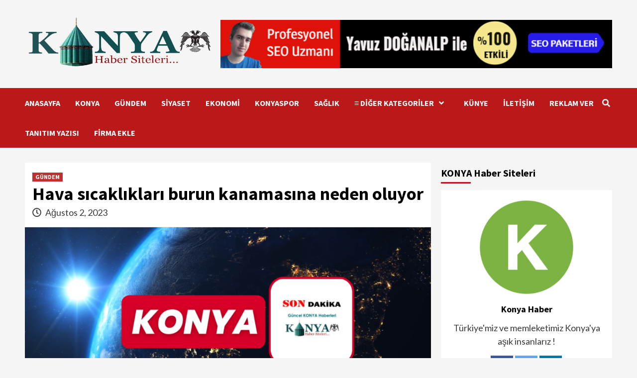

--- FILE ---
content_type: text/html; charset=UTF-8
request_url: https://www.konyahabersiteleri.com/hava-sicakliklari-burun-kanamasina-neden-oluyor/
body_size: 152046
content:
<!doctype html>
<html lang="tr" prefix="og: https://ogp.me/ns#">
<head>
	<!-- Google tag (gtag.js) -->
<script async src="https://www.googletagmanager.com/gtag/js?id=G-WXRTNVP7MW"></script>
<script>
  window.dataLayer = window.dataLayer || [];
  function gtag(){dataLayer.push(arguments);}
  gtag('js', new Date());

  gtag('config', 'G-WXRTNVP7MW');
</script>
	
	<script async src="https://pagead2.googlesyndication.com/pagead/js/adsbygoogle.js?client=ca-pub-3124472083828063"
     crossorigin="anonymous"></script>
    <meta charset="UTF-8">
    <meta name="viewport" content="width=device-width, initial-scale=1">
    <link rel="profile" href="http://gmpg.org/xfn/11">
    	<style>img:is([sizes="auto" i], [sizes^="auto," i]) { contain-intrinsic-size: 3000px 1500px }</style>
	
<!-- Rank Math&#039;a Göre Arama Motoru Optimizasyonu - https://rankmath.com/ -->
<title>Hava sıcaklıkları burun kanamasına neden oluyor - KONYA Haber Siteleri</title>
<meta name="description" content="Vatandaşlar aşırı sıcaklardan şikayetçi olmaya devam ederken bu kez de &#039;Eyyam-ı Bahur&#039; sıcakları gündeme geldi. Uzmanlar, sıcaklıkların perşembe günü &#039;pik&#039;"/>
<meta name="robots" content="follow, index, max-snippet:-1, max-video-preview:-1, max-image-preview:large"/>
<link rel="canonical" href="https://www.konyahabersiteleri.com/hava-sicakliklari-burun-kanamasina-neden-oluyor/" />
<meta property="og:locale" content="tr_TR" />
<meta property="og:type" content="article" />
<meta property="og:title" content="Hava sıcaklıkları burun kanamasına neden oluyor - KONYA Haber Siteleri" />
<meta property="og:description" content="Vatandaşlar aşırı sıcaklardan şikayetçi olmaya devam ederken bu kez de &#039;Eyyam-ı Bahur&#039; sıcakları gündeme geldi. Uzmanlar, sıcaklıkların perşembe günü &#039;pik&#039;" />
<meta property="og:url" content="https://www.konyahabersiteleri.com/hava-sicakliklari-burun-kanamasina-neden-oluyor/" />
<meta property="og:site_name" content="KONYA Haber Siteleri" />
<meta property="article:publisher" content="https://www.facebook.com/alpnetajans/" />
<meta property="article:author" content="https://www.facebook.com/alpnetajans/" />
<meta property="article:section" content="GÜNDEM" />
<meta property="og:updated_time" content="2023-08-02T08:44:42+00:00" />
<meta property="og:image" content="https://www.konyahabersiteleri.com/wp-content/uploads/2023/03/konyahaberlogo.png" />
<meta property="og:image:secure_url" content="https://www.konyahabersiteleri.com/wp-content/uploads/2023/03/konyahaberlogo.png" />
<meta property="og:image:width" content="1075" />
<meta property="og:image:height" content="590" />
<meta property="og:image:alt" content="Hava sıcaklıkları burun kanamasına neden oluyor" />
<meta property="og:image:type" content="image/png" />
<meta property="article:published_time" content="2023-08-02T08:38:29+00:00" />
<meta property="article:modified_time" content="2023-08-02T08:44:42+00:00" />
<meta name="twitter:card" content="summary_large_image" />
<meta name="twitter:title" content="Hava sıcaklıkları burun kanamasına neden oluyor - KONYA Haber Siteleri" />
<meta name="twitter:description" content="Vatandaşlar aşırı sıcaklardan şikayetçi olmaya devam ederken bu kez de &#039;Eyyam-ı Bahur&#039; sıcakları gündeme geldi. Uzmanlar, sıcaklıkların perşembe günü &#039;pik&#039;" />
<meta name="twitter:site" content="@tekilziyaretci" />
<meta name="twitter:creator" content="@tekilziyaretci" />
<meta name="twitter:image" content="https://www.konyahabersiteleri.com/wp-content/uploads/2023/03/konyahaberlogo.png" />
<meta name="twitter:label1" content="Yazan" />
<meta name="twitter:data1" content="admin" />
<meta name="twitter:label2" content="Okuma süresi" />
<meta name="twitter:data2" content="4 dakika" />
<script type="application/ld+json" class="rank-math-schema">{"@context":"https://schema.org","@graph":[{"@type":["Organization","Person"],"@id":"https://www.konyahabersiteleri.com/#person","name":"KONYA Haber Siteleri","url":"https://www.konyahabersiteleri.com","sameAs":["https://www.facebook.com/alpnetajans/","https://twitter.com/tekilziyaretci"],"email":"alpnetajans@gmail.com","logo":{"@type":"ImageObject","@id":"https://www.konyahabersiteleri.com/#logo","url":"https://www.konyahabersiteleri.com/wp-content/uploads/2022/05/konyalogohaber-removebg-preview-150x150.png","contentUrl":"https://www.konyahabersiteleri.com/wp-content/uploads/2022/05/konyalogohaber-removebg-preview-150x150.png","caption":"KONYA Haber Siteleri","inLanguage":"tr"},"telephone":"+905442265740","image":{"@id":"https://www.konyahabersiteleri.com/#logo"}},{"@type":"WebSite","@id":"https://www.konyahabersiteleri.com/#website","url":"https://www.konyahabersiteleri.com","name":"KONYA Haber Siteleri","publisher":{"@id":"https://www.konyahabersiteleri.com/#person"},"inLanguage":"tr"},{"@type":"ImageObject","@id":"https://www.konyahabersiteleri.com/wp-content/uploads/2023/03/konyahaberlogo.png","url":"https://www.konyahabersiteleri.com/wp-content/uploads/2023/03/konyahaberlogo.png","width":"1075","height":"590","inLanguage":"tr"},{"@type":"WebPage","@id":"https://www.konyahabersiteleri.com/hava-sicakliklari-burun-kanamasina-neden-oluyor/#webpage","url":"https://www.konyahabersiteleri.com/hava-sicakliklari-burun-kanamasina-neden-oluyor/","name":"Hava s\u0131cakl\u0131klar\u0131 burun kanamas\u0131na neden oluyor - KONYA Haber Siteleri","datePublished":"2023-08-02T08:38:29+00:00","dateModified":"2023-08-02T08:44:42+00:00","isPartOf":{"@id":"https://www.konyahabersiteleri.com/#website"},"primaryImageOfPage":{"@id":"https://www.konyahabersiteleri.com/wp-content/uploads/2023/03/konyahaberlogo.png"},"inLanguage":"tr"},{"@type":"Person","@id":"https://www.konyahabersiteleri.com/author/admin/","name":"admin","url":"https://www.konyahabersiteleri.com/author/admin/","image":{"@type":"ImageObject","@id":"https://secure.gravatar.com/avatar/c09fe3c067379398be6b0c1cd47b602244a8983fd67dfbd1ea7a3f756f1a5c88?s=96&amp;d=mm&amp;r=g","url":"https://secure.gravatar.com/avatar/c09fe3c067379398be6b0c1cd47b602244a8983fd67dfbd1ea7a3f756f1a5c88?s=96&amp;d=mm&amp;r=g","caption":"admin","inLanguage":"tr"},"sameAs":["https://konyahabersiteleri.com"]},{"@type":"BlogPosting","headline":"Hava s\u0131cakl\u0131klar\u0131 burun kanamas\u0131na neden oluyor - KONYA Haber Siteleri","datePublished":"2023-08-02T08:38:29+00:00","dateModified":"2023-08-02T08:44:42+00:00","articleSection":"G\u00dcNDEM","author":{"@id":"https://www.konyahabersiteleri.com/author/admin/","name":"admin"},"publisher":{"@id":"https://www.konyahabersiteleri.com/#person"},"description":"Vatanda\u015flar a\u015f\u0131r\u0131 s\u0131caklardan \u015fikayet\u00e7i olmaya devam ederken bu kez de &#039;Eyyam-\u0131 Bahur&#039; s\u0131caklar\u0131 g\u00fcndeme geldi. Uzmanlar, s\u0131cakl\u0131klar\u0131n per\u015fembe g\u00fcn\u00fc &#039;pik&#039;","name":"Hava s\u0131cakl\u0131klar\u0131 burun kanamas\u0131na neden oluyor - KONYA Haber Siteleri","@id":"https://www.konyahabersiteleri.com/hava-sicakliklari-burun-kanamasina-neden-oluyor/#richSnippet","isPartOf":{"@id":"https://www.konyahabersiteleri.com/hava-sicakliklari-burun-kanamasina-neden-oluyor/#webpage"},"image":{"@id":"https://www.konyahabersiteleri.com/wp-content/uploads/2023/03/konyahaberlogo.png"},"inLanguage":"tr","mainEntityOfPage":{"@id":"https://www.konyahabersiteleri.com/hava-sicakliklari-burun-kanamasina-neden-oluyor/#webpage"}}]}</script>
<!-- /Rank Math WordPress SEO eklentisi -->

<link rel='dns-prefetch' href='//fonts.googleapis.com' />
<link rel='dns-prefetch' href='//www.googletagmanager.com' />
<link rel="alternate" type="application/rss+xml" title="KONYA Haber Siteleri &raquo; akışı" href="https://www.konyahabersiteleri.com/feed/" />
<link rel="alternate" type="application/rss+xml" title="KONYA Haber Siteleri &raquo; yorum akışı" href="https://www.konyahabersiteleri.com/comments/feed/" />
<link rel="alternate" type="application/rss+xml" title="KONYA Haber Siteleri &raquo; Hava sıcaklıkları burun kanamasına neden oluyor yorum akışı" href="https://www.konyahabersiteleri.com/hava-sicakliklari-burun-kanamasina-neden-oluyor/feed/" />
<script type="text/javascript">
/* <![CDATA[ */
window._wpemojiSettings = {"baseUrl":"https:\/\/s.w.org\/images\/core\/emoji\/16.0.1\/72x72\/","ext":".png","svgUrl":"https:\/\/s.w.org\/images\/core\/emoji\/16.0.1\/svg\/","svgExt":".svg","source":{"concatemoji":"https:\/\/www.konyahabersiteleri.com\/wp-includes\/js\/wp-emoji-release.min.js?ver=6.8.3"}};
/*! This file is auto-generated */
!function(s,n){var o,i,e;function c(e){try{var t={supportTests:e,timestamp:(new Date).valueOf()};sessionStorage.setItem(o,JSON.stringify(t))}catch(e){}}function p(e,t,n){e.clearRect(0,0,e.canvas.width,e.canvas.height),e.fillText(t,0,0);var t=new Uint32Array(e.getImageData(0,0,e.canvas.width,e.canvas.height).data),a=(e.clearRect(0,0,e.canvas.width,e.canvas.height),e.fillText(n,0,0),new Uint32Array(e.getImageData(0,0,e.canvas.width,e.canvas.height).data));return t.every(function(e,t){return e===a[t]})}function u(e,t){e.clearRect(0,0,e.canvas.width,e.canvas.height),e.fillText(t,0,0);for(var n=e.getImageData(16,16,1,1),a=0;a<n.data.length;a++)if(0!==n.data[a])return!1;return!0}function f(e,t,n,a){switch(t){case"flag":return n(e,"\ud83c\udff3\ufe0f\u200d\u26a7\ufe0f","\ud83c\udff3\ufe0f\u200b\u26a7\ufe0f")?!1:!n(e,"\ud83c\udde8\ud83c\uddf6","\ud83c\udde8\u200b\ud83c\uddf6")&&!n(e,"\ud83c\udff4\udb40\udc67\udb40\udc62\udb40\udc65\udb40\udc6e\udb40\udc67\udb40\udc7f","\ud83c\udff4\u200b\udb40\udc67\u200b\udb40\udc62\u200b\udb40\udc65\u200b\udb40\udc6e\u200b\udb40\udc67\u200b\udb40\udc7f");case"emoji":return!a(e,"\ud83e\udedf")}return!1}function g(e,t,n,a){var r="undefined"!=typeof WorkerGlobalScope&&self instanceof WorkerGlobalScope?new OffscreenCanvas(300,150):s.createElement("canvas"),o=r.getContext("2d",{willReadFrequently:!0}),i=(o.textBaseline="top",o.font="600 32px Arial",{});return e.forEach(function(e){i[e]=t(o,e,n,a)}),i}function t(e){var t=s.createElement("script");t.src=e,t.defer=!0,s.head.appendChild(t)}"undefined"!=typeof Promise&&(o="wpEmojiSettingsSupports",i=["flag","emoji"],n.supports={everything:!0,everythingExceptFlag:!0},e=new Promise(function(e){s.addEventListener("DOMContentLoaded",e,{once:!0})}),new Promise(function(t){var n=function(){try{var e=JSON.parse(sessionStorage.getItem(o));if("object"==typeof e&&"number"==typeof e.timestamp&&(new Date).valueOf()<e.timestamp+604800&&"object"==typeof e.supportTests)return e.supportTests}catch(e){}return null}();if(!n){if("undefined"!=typeof Worker&&"undefined"!=typeof OffscreenCanvas&&"undefined"!=typeof URL&&URL.createObjectURL&&"undefined"!=typeof Blob)try{var e="postMessage("+g.toString()+"("+[JSON.stringify(i),f.toString(),p.toString(),u.toString()].join(",")+"));",a=new Blob([e],{type:"text/javascript"}),r=new Worker(URL.createObjectURL(a),{name:"wpTestEmojiSupports"});return void(r.onmessage=function(e){c(n=e.data),r.terminate(),t(n)})}catch(e){}c(n=g(i,f,p,u))}t(n)}).then(function(e){for(var t in e)n.supports[t]=e[t],n.supports.everything=n.supports.everything&&n.supports[t],"flag"!==t&&(n.supports.everythingExceptFlag=n.supports.everythingExceptFlag&&n.supports[t]);n.supports.everythingExceptFlag=n.supports.everythingExceptFlag&&!n.supports.flag,n.DOMReady=!1,n.readyCallback=function(){n.DOMReady=!0}}).then(function(){return e}).then(function(){var e;n.supports.everything||(n.readyCallback(),(e=n.source||{}).concatemoji?t(e.concatemoji):e.wpemoji&&e.twemoji&&(t(e.twemoji),t(e.wpemoji)))}))}((window,document),window._wpemojiSettings);
/* ]]> */
</script>
<style id='wp-emoji-styles-inline-css' type='text/css'>

	img.wp-smiley, img.emoji {
		display: inline !important;
		border: none !important;
		box-shadow: none !important;
		height: 1em !important;
		width: 1em !important;
		margin: 0 0.07em !important;
		vertical-align: -0.1em !important;
		background: none !important;
		padding: 0 !important;
	}
</style>
<link rel='stylesheet' id='wp-block-library-css' href='https://www.konyahabersiteleri.com/wp-includes/css/dist/block-library/style.min.css?ver=6.8.3' type='text/css' media='all' />
<style id='classic-theme-styles-inline-css' type='text/css'>
/*! This file is auto-generated */
.wp-block-button__link{color:#fff;background-color:#32373c;border-radius:9999px;box-shadow:none;text-decoration:none;padding:calc(.667em + 2px) calc(1.333em + 2px);font-size:1.125em}.wp-block-file__button{background:#32373c;color:#fff;text-decoration:none}
</style>
<style id='global-styles-inline-css' type='text/css'>
:root{--wp--preset--aspect-ratio--square: 1;--wp--preset--aspect-ratio--4-3: 4/3;--wp--preset--aspect-ratio--3-4: 3/4;--wp--preset--aspect-ratio--3-2: 3/2;--wp--preset--aspect-ratio--2-3: 2/3;--wp--preset--aspect-ratio--16-9: 16/9;--wp--preset--aspect-ratio--9-16: 9/16;--wp--preset--color--black: #000000;--wp--preset--color--cyan-bluish-gray: #abb8c3;--wp--preset--color--white: #ffffff;--wp--preset--color--pale-pink: #f78da7;--wp--preset--color--vivid-red: #cf2e2e;--wp--preset--color--luminous-vivid-orange: #ff6900;--wp--preset--color--luminous-vivid-amber: #fcb900;--wp--preset--color--light-green-cyan: #7bdcb5;--wp--preset--color--vivid-green-cyan: #00d084;--wp--preset--color--pale-cyan-blue: #8ed1fc;--wp--preset--color--vivid-cyan-blue: #0693e3;--wp--preset--color--vivid-purple: #9b51e0;--wp--preset--gradient--vivid-cyan-blue-to-vivid-purple: linear-gradient(135deg,rgba(6,147,227,1) 0%,rgb(155,81,224) 100%);--wp--preset--gradient--light-green-cyan-to-vivid-green-cyan: linear-gradient(135deg,rgb(122,220,180) 0%,rgb(0,208,130) 100%);--wp--preset--gradient--luminous-vivid-amber-to-luminous-vivid-orange: linear-gradient(135deg,rgba(252,185,0,1) 0%,rgba(255,105,0,1) 100%);--wp--preset--gradient--luminous-vivid-orange-to-vivid-red: linear-gradient(135deg,rgba(255,105,0,1) 0%,rgb(207,46,46) 100%);--wp--preset--gradient--very-light-gray-to-cyan-bluish-gray: linear-gradient(135deg,rgb(238,238,238) 0%,rgb(169,184,195) 100%);--wp--preset--gradient--cool-to-warm-spectrum: linear-gradient(135deg,rgb(74,234,220) 0%,rgb(151,120,209) 20%,rgb(207,42,186) 40%,rgb(238,44,130) 60%,rgb(251,105,98) 80%,rgb(254,248,76) 100%);--wp--preset--gradient--blush-light-purple: linear-gradient(135deg,rgb(255,206,236) 0%,rgb(152,150,240) 100%);--wp--preset--gradient--blush-bordeaux: linear-gradient(135deg,rgb(254,205,165) 0%,rgb(254,45,45) 50%,rgb(107,0,62) 100%);--wp--preset--gradient--luminous-dusk: linear-gradient(135deg,rgb(255,203,112) 0%,rgb(199,81,192) 50%,rgb(65,88,208) 100%);--wp--preset--gradient--pale-ocean: linear-gradient(135deg,rgb(255,245,203) 0%,rgb(182,227,212) 50%,rgb(51,167,181) 100%);--wp--preset--gradient--electric-grass: linear-gradient(135deg,rgb(202,248,128) 0%,rgb(113,206,126) 100%);--wp--preset--gradient--midnight: linear-gradient(135deg,rgb(2,3,129) 0%,rgb(40,116,252) 100%);--wp--preset--font-size--small: 13px;--wp--preset--font-size--medium: 20px;--wp--preset--font-size--large: 36px;--wp--preset--font-size--x-large: 42px;--wp--preset--spacing--20: 0.44rem;--wp--preset--spacing--30: 0.67rem;--wp--preset--spacing--40: 1rem;--wp--preset--spacing--50: 1.5rem;--wp--preset--spacing--60: 2.25rem;--wp--preset--spacing--70: 3.38rem;--wp--preset--spacing--80: 5.06rem;--wp--preset--shadow--natural: 6px 6px 9px rgba(0, 0, 0, 0.2);--wp--preset--shadow--deep: 12px 12px 50px rgba(0, 0, 0, 0.4);--wp--preset--shadow--sharp: 6px 6px 0px rgba(0, 0, 0, 0.2);--wp--preset--shadow--outlined: 6px 6px 0px -3px rgba(255, 255, 255, 1), 6px 6px rgba(0, 0, 0, 1);--wp--preset--shadow--crisp: 6px 6px 0px rgba(0, 0, 0, 1);}:where(.is-layout-flex){gap: 0.5em;}:where(.is-layout-grid){gap: 0.5em;}body .is-layout-flex{display: flex;}.is-layout-flex{flex-wrap: wrap;align-items: center;}.is-layout-flex > :is(*, div){margin: 0;}body .is-layout-grid{display: grid;}.is-layout-grid > :is(*, div){margin: 0;}:where(.wp-block-columns.is-layout-flex){gap: 2em;}:where(.wp-block-columns.is-layout-grid){gap: 2em;}:where(.wp-block-post-template.is-layout-flex){gap: 1.25em;}:where(.wp-block-post-template.is-layout-grid){gap: 1.25em;}.has-black-color{color: var(--wp--preset--color--black) !important;}.has-cyan-bluish-gray-color{color: var(--wp--preset--color--cyan-bluish-gray) !important;}.has-white-color{color: var(--wp--preset--color--white) !important;}.has-pale-pink-color{color: var(--wp--preset--color--pale-pink) !important;}.has-vivid-red-color{color: var(--wp--preset--color--vivid-red) !important;}.has-luminous-vivid-orange-color{color: var(--wp--preset--color--luminous-vivid-orange) !important;}.has-luminous-vivid-amber-color{color: var(--wp--preset--color--luminous-vivid-amber) !important;}.has-light-green-cyan-color{color: var(--wp--preset--color--light-green-cyan) !important;}.has-vivid-green-cyan-color{color: var(--wp--preset--color--vivid-green-cyan) !important;}.has-pale-cyan-blue-color{color: var(--wp--preset--color--pale-cyan-blue) !important;}.has-vivid-cyan-blue-color{color: var(--wp--preset--color--vivid-cyan-blue) !important;}.has-vivid-purple-color{color: var(--wp--preset--color--vivid-purple) !important;}.has-black-background-color{background-color: var(--wp--preset--color--black) !important;}.has-cyan-bluish-gray-background-color{background-color: var(--wp--preset--color--cyan-bluish-gray) !important;}.has-white-background-color{background-color: var(--wp--preset--color--white) !important;}.has-pale-pink-background-color{background-color: var(--wp--preset--color--pale-pink) !important;}.has-vivid-red-background-color{background-color: var(--wp--preset--color--vivid-red) !important;}.has-luminous-vivid-orange-background-color{background-color: var(--wp--preset--color--luminous-vivid-orange) !important;}.has-luminous-vivid-amber-background-color{background-color: var(--wp--preset--color--luminous-vivid-amber) !important;}.has-light-green-cyan-background-color{background-color: var(--wp--preset--color--light-green-cyan) !important;}.has-vivid-green-cyan-background-color{background-color: var(--wp--preset--color--vivid-green-cyan) !important;}.has-pale-cyan-blue-background-color{background-color: var(--wp--preset--color--pale-cyan-blue) !important;}.has-vivid-cyan-blue-background-color{background-color: var(--wp--preset--color--vivid-cyan-blue) !important;}.has-vivid-purple-background-color{background-color: var(--wp--preset--color--vivid-purple) !important;}.has-black-border-color{border-color: var(--wp--preset--color--black) !important;}.has-cyan-bluish-gray-border-color{border-color: var(--wp--preset--color--cyan-bluish-gray) !important;}.has-white-border-color{border-color: var(--wp--preset--color--white) !important;}.has-pale-pink-border-color{border-color: var(--wp--preset--color--pale-pink) !important;}.has-vivid-red-border-color{border-color: var(--wp--preset--color--vivid-red) !important;}.has-luminous-vivid-orange-border-color{border-color: var(--wp--preset--color--luminous-vivid-orange) !important;}.has-luminous-vivid-amber-border-color{border-color: var(--wp--preset--color--luminous-vivid-amber) !important;}.has-light-green-cyan-border-color{border-color: var(--wp--preset--color--light-green-cyan) !important;}.has-vivid-green-cyan-border-color{border-color: var(--wp--preset--color--vivid-green-cyan) !important;}.has-pale-cyan-blue-border-color{border-color: var(--wp--preset--color--pale-cyan-blue) !important;}.has-vivid-cyan-blue-border-color{border-color: var(--wp--preset--color--vivid-cyan-blue) !important;}.has-vivid-purple-border-color{border-color: var(--wp--preset--color--vivid-purple) !important;}.has-vivid-cyan-blue-to-vivid-purple-gradient-background{background: var(--wp--preset--gradient--vivid-cyan-blue-to-vivid-purple) !important;}.has-light-green-cyan-to-vivid-green-cyan-gradient-background{background: var(--wp--preset--gradient--light-green-cyan-to-vivid-green-cyan) !important;}.has-luminous-vivid-amber-to-luminous-vivid-orange-gradient-background{background: var(--wp--preset--gradient--luminous-vivid-amber-to-luminous-vivid-orange) !important;}.has-luminous-vivid-orange-to-vivid-red-gradient-background{background: var(--wp--preset--gradient--luminous-vivid-orange-to-vivid-red) !important;}.has-very-light-gray-to-cyan-bluish-gray-gradient-background{background: var(--wp--preset--gradient--very-light-gray-to-cyan-bluish-gray) !important;}.has-cool-to-warm-spectrum-gradient-background{background: var(--wp--preset--gradient--cool-to-warm-spectrum) !important;}.has-blush-light-purple-gradient-background{background: var(--wp--preset--gradient--blush-light-purple) !important;}.has-blush-bordeaux-gradient-background{background: var(--wp--preset--gradient--blush-bordeaux) !important;}.has-luminous-dusk-gradient-background{background: var(--wp--preset--gradient--luminous-dusk) !important;}.has-pale-ocean-gradient-background{background: var(--wp--preset--gradient--pale-ocean) !important;}.has-electric-grass-gradient-background{background: var(--wp--preset--gradient--electric-grass) !important;}.has-midnight-gradient-background{background: var(--wp--preset--gradient--midnight) !important;}.has-small-font-size{font-size: var(--wp--preset--font-size--small) !important;}.has-medium-font-size{font-size: var(--wp--preset--font-size--medium) !important;}.has-large-font-size{font-size: var(--wp--preset--font-size--large) !important;}.has-x-large-font-size{font-size: var(--wp--preset--font-size--x-large) !important;}
:where(.wp-block-post-template.is-layout-flex){gap: 1.25em;}:where(.wp-block-post-template.is-layout-grid){gap: 1.25em;}
:where(.wp-block-columns.is-layout-flex){gap: 2em;}:where(.wp-block-columns.is-layout-grid){gap: 2em;}
:root :where(.wp-block-pullquote){font-size: 1.5em;line-height: 1.6;}
</style>
<link rel='stylesheet' id='font-awesome-v5-css' href='https://www.konyahabersiteleri.com/wp-content/themes/covernews/assets/font-awesome-v5/css/fontawesome-all.min.css?ver=6.8.3' type='text/css' media='all' />
<link rel='stylesheet' id='bootstrap-css' href='https://www.konyahabersiteleri.com/wp-content/themes/covernews/assets/bootstrap/css/bootstrap.min.css?ver=6.8.3' type='text/css' media='all' />
<link rel='stylesheet' id='slick-css' href='https://www.konyahabersiteleri.com/wp-content/themes/covernews/assets/slick/css/slick.css?ver=6.8.3' type='text/css' media='all' />
<link rel='stylesheet' id='covernews-google-fonts-css' href='https://fonts.googleapis.com/css?family=Source%20Sans%20Pro:400,400i,700,700i|Lato:400,300,400italic,900,700&#038;subset=latin,latin-ext' type='text/css' media='all' />
<link rel='stylesheet' id='covernews-style-css' href='https://www.konyahabersiteleri.com/wp-content/themes/covernews/style.css?ver=3.0.0' type='text/css' media='all' />
<link rel='stylesheet' id='meks_ess-main-css' href='https://www.konyahabersiteleri.com/wp-content/plugins/meks-easy-social-share/assets/css/main.css?ver=1.3' type='text/css' media='all' />
<script type="text/javascript" src="https://www.konyahabersiteleri.com/wp-includes/js/jquery/jquery.min.js?ver=3.7.1" id="jquery-core-js"></script>
<script type="text/javascript" src="https://www.konyahabersiteleri.com/wp-includes/js/jquery/jquery-migrate.min.js?ver=3.4.1" id="jquery-migrate-js"></script>
<link rel="https://api.w.org/" href="https://www.konyahabersiteleri.com/wp-json/" /><link rel="alternate" title="JSON" type="application/json" href="https://www.konyahabersiteleri.com/wp-json/wp/v2/posts/11497" /><link rel="EditURI" type="application/rsd+xml" title="RSD" href="https://www.konyahabersiteleri.com/xmlrpc.php?rsd" />
<meta name="generator" content="WordPress 6.8.3" />
<link rel='shortlink' href='https://www.konyahabersiteleri.com/?p=11497' />
<link rel="alternate" title="oEmbed (JSON)" type="application/json+oembed" href="https://www.konyahabersiteleri.com/wp-json/oembed/1.0/embed?url=https%3A%2F%2Fwww.konyahabersiteleri.com%2Fhava-sicakliklari-burun-kanamasina-neden-oluyor%2F" />
<link rel="alternate" title="oEmbed (XML)" type="text/xml+oembed" href="https://www.konyahabersiteleri.com/wp-json/oembed/1.0/embed?url=https%3A%2F%2Fwww.konyahabersiteleri.com%2Fhava-sicakliklari-burun-kanamasina-neden-oluyor%2F&#038;format=xml" />
<meta name="generator" content="Site Kit by Google 1.165.0" /><link rel="pingback" href="https://www.konyahabersiteleri.com/xmlrpc.php">
<!-- Site Kit tarafından eklenen Google AdSense meta etiketleri -->
<meta name="google-adsense-platform-account" content="ca-host-pub-2644536267352236">
<meta name="google-adsense-platform-domain" content="sitekit.withgoogle.com">
<!-- Site Kit tarafından eklenen Google AdSense meta etiketlerine son verin -->
        <style type="text/css">
                        .site-title,
            .site-description {
                position: absolute;
                clip: rect(1px, 1px, 1px, 1px);
                display: none;
            }

                    @media (min-width: 768px){
            .elementor-default .elementor-section.elementor-section-full_width > .elementor-container,
            .elementor-page .elementor-section.elementor-section-full_width > .elementor-container,
            .elementor-default .elementor-section.elementor-section-boxed > .elementor-container,
            .elementor-page .elementor-section.elementor-section-boxed > .elementor-container {
                max-width: 730px;
            }
        }
        @media (min-width: 992px){
            .elementor-default .elementor-section.elementor-section-full_width > .elementor-container,
            .elementor-page .elementor-section.elementor-section-full_width > .elementor-container,
            .elementor-default .elementor-section.elementor-section-boxed > .elementor-container,
            .elementor-page .elementor-section.elementor-section-boxed > .elementor-container {
                max-width: 950px;
            }
        }
        @media only screen and (min-width: 1401px){
            .elementor-default .elementor-section.elementor-section-full_width > .elementor-container,
            .elementor-page .elementor-section.elementor-section-full_width > .elementor-container,
            .elementor-default .elementor-section.elementor-section-boxed > .elementor-container,
            .elementor-page .elementor-section.elementor-section-boxed > .elementor-container {
                max-width: 1180px;
            }
        }
        @media only screen and (min-width: 1200px) and (max-width: 1400px){
            .elementor-default .elementor-section.elementor-section-full_width > .elementor-container,
            .elementor-page .elementor-section.elementor-section-full_width > .elementor-container,
            .elementor-default .elementor-section.elementor-section-boxed > .elementor-container,
            .elementor-page .elementor-section.elementor-section-boxed > .elementor-container {
                max-width: 1160px;
            }
        }
        @media (min-width: 1680px){            
            .elementor-default .elementor-section.elementor-section-full_width > .elementor-container,
            .elementor-page .elementor-section.elementor-section-full_width > .elementor-container,
            .elementor-default .elementor-section.elementor-section-boxed > .elementor-container,
            .elementor-page .elementor-section.elementor-section-boxed > .elementor-container {
                max-width: 1580px;
            }
        }
        
        .align-content-left .elementor-section-stretched,
        .align-content-right .elementor-section-stretched {
            max-width: 100%;
            left: 0 !important;
        }


        </style>
        <link rel="icon" href="https://www.konyahabersiteleri.com/wp-content/uploads/2022/05/cropped-k-harfi-32x32.png" sizes="32x32" />
<link rel="icon" href="https://www.konyahabersiteleri.com/wp-content/uploads/2022/05/cropped-k-harfi-192x192.png" sizes="192x192" />
<link rel="apple-touch-icon" href="https://www.konyahabersiteleri.com/wp-content/uploads/2022/05/cropped-k-harfi-180x180.png" />
<meta name="msapplication-TileImage" content="https://www.konyahabersiteleri.com/wp-content/uploads/2022/05/cropped-k-harfi-270x270.png" />
</head>

<body class="wp-singular post-template-default single single-post postid-11497 single-format-standard wp-custom-logo wp-embed-responsive wp-theme-covernews default-content-layout scrollup-sticky-header aft-sticky-header aft-sticky-sidebar default single-content-mode-default header-image-default align-content-left">


<div id="page" class="site">
    <a class="skip-link screen-reader-text" href="#content">Skip to content</a>

    <div class="header-layout-1">
                <header id="masthead" class="site-header">
                        <div class="masthead-banner "
                 data-background="">
                <div class="container">
                    <div class="row">
                        <div class="col-md-4">
                            <div class="site-branding">
                                <a href="https://www.konyahabersiteleri.com/" class="custom-logo-link" rel="home"><img width="700" height="200" src="https://www.konyahabersiteleri.com/wp-content/uploads/2022/05/konyalogohaber-removebg-preview.png" class="custom-logo" alt="KONYA Haber Siteleri" decoding="async" fetchpriority="high" srcset="https://www.konyahabersiteleri.com/wp-content/uploads/2022/05/konyalogohaber-removebg-preview.png 700w, https://www.konyahabersiteleri.com/wp-content/uploads/2022/05/konyalogohaber-removebg-preview-300x86.png 300w" sizes="(max-width: 700px) 100vw, 700px" /></a>                                    <p class="site-title font-family-1">
                                        <a href="https://www.konyahabersiteleri.com/"
                                           rel="home">KONYA Haber Siteleri</a>
                                    </p>
                                
                                                                    <p class="site-description">Dünya&#039;nın Kalbi Konya&#039;da Atıyor</p>
                                                            </div>
                        </div>
                        <div class="col-md-8">
                                        <div class="banner-promotions-wrapper">
                                    <div class="promotion-section">
                        <a href="https://www.yavuzdoganalp.com/her-sektor-icin-footer-link-satisi-neden-bu-kadar-etkili/" target="_blank">
                            <img width="809" height="100" src="https://www.konyahabersiteleri.com/wp-content/uploads/2022/08/yeniyavuzreklam.gif" class="attachment-full size-full" alt="Konya SEO Uzmanı" decoding="async" />                        </a>
                    </div>
                                
            </div>
            <!-- Trending line END -->
                                    </div>
                    </div>
                </div>
            </div>
            <nav id="site-navigation" class="main-navigation">
                <div class="container">
                    <div class="row">
                        <div class="kol-12">
                            <div class="navigation-container">

                                <div class="main-navigation-container-items-wrapper">

                                <span class="toggle-menu" aria-controls="primary-menu" aria-expanded="false">
                                    <a href="javascript:void(0)" class="aft-void-menu">
                                <span class="screen-reader-text">Primary Menu</span>
                                 <i class="ham"></i>
                                    </a>
                        </span>
                                    <span class="af-mobile-site-title-wrap">
                            <a href="https://www.konyahabersiteleri.com/" class="custom-logo-link" rel="home"><img width="700" height="200" src="https://www.konyahabersiteleri.com/wp-content/uploads/2022/05/konyalogohaber-removebg-preview.png" class="custom-logo" alt="KONYA Haber Siteleri" decoding="async" srcset="https://www.konyahabersiteleri.com/wp-content/uploads/2022/05/konyalogohaber-removebg-preview.png 700w, https://www.konyahabersiteleri.com/wp-content/uploads/2022/05/konyalogohaber-removebg-preview-300x86.png 300w" sizes="(max-width: 700px) 100vw, 700px" /></a>                                    <p class="site-title font-family-1">
                                <a href="https://www.konyahabersiteleri.com/"
                                   rel="home">KONYA Haber Siteleri</a>
                            </p>
                        </span>
                                    <div class="menu main-menu"><ul id="primary-menu" class="menu"><li id="menu-item-90" class="menu-item menu-item-type-custom menu-item-object-custom menu-item-home menu-item-90"><a href="https://www.konyahabersiteleri.com/">ANASAYFA</a></li>
<li id="menu-item-93" class="menu-item menu-item-type-taxonomy menu-item-object-category menu-item-93"><a href="https://www.konyahabersiteleri.com/category/konya/">KONYA</a></li>
<li id="menu-item-92" class="menu-item menu-item-type-taxonomy menu-item-object-category current-post-ancestor current-menu-parent current-post-parent menu-item-92"><a href="https://www.konyahabersiteleri.com/category/gundem/">GÜNDEM</a></li>
<li id="menu-item-94" class="menu-item menu-item-type-taxonomy menu-item-object-category menu-item-94"><a href="https://www.konyahabersiteleri.com/category/siyaset/">SİYASET</a></li>
<li id="menu-item-91" class="menu-item menu-item-type-taxonomy menu-item-object-category menu-item-91"><a href="https://www.konyahabersiteleri.com/category/ekonomi/">EKONOMİ</a></li>
<li id="menu-item-95" class="menu-item menu-item-type-taxonomy menu-item-object-category menu-item-95"><a href="https://www.konyahabersiteleri.com/category/konyaspor/">KONYASPOR</a></li>
<li id="menu-item-99" class="menu-item menu-item-type-taxonomy menu-item-object-category menu-item-99"><a href="https://www.konyahabersiteleri.com/category/saglik/">SAĞLIK</a></li>
<li id="menu-item-96" class="menu-item menu-item-type-taxonomy menu-item-object-category menu-item-has-children menu-item-96"><a href="https://www.konyahabersiteleri.com/category/diger-kategoriler/">≡ DİĞER KATEGORİLER</a>
<ul class="sub-menu">
	<li id="menu-item-98" class="menu-item menu-item-type-taxonomy menu-item-object-category menu-item-98"><a href="https://www.konyahabersiteleri.com/category/magazin/">MAGAZİN</a></li>
	<li id="menu-item-101" class="menu-item menu-item-type-taxonomy menu-item-object-category menu-item-101"><a href="https://www.konyahabersiteleri.com/category/yasam/">YAŞAM</a></li>
	<li id="menu-item-97" class="menu-item menu-item-type-taxonomy menu-item-object-category menu-item-97"><a href="https://www.konyahabersiteleri.com/category/kultur-sanat/">KÜLTÜR SANAT</a></li>
	<li id="menu-item-100" class="menu-item menu-item-type-taxonomy menu-item-object-category menu-item-100"><a href="https://www.konyahabersiteleri.com/category/teknoloji/">TEKNOLOJİ</a></li>
</ul>
</li>
<li id="menu-item-943" class="menu-item menu-item-type-post_type menu-item-object-page menu-item-943"><a href="https://www.konyahabersiteleri.com/kunye/">KÜNYE</a></li>
<li id="menu-item-937" class="menu-item menu-item-type-post_type menu-item-object-page menu-item-937"><a href="https://www.konyahabersiteleri.com/iletisim/">İLETİŞİM</a></li>
<li id="menu-item-940" class="menu-item menu-item-type-post_type menu-item-object-page menu-item-940"><a href="https://www.konyahabersiteleri.com/reklam-ver/">REKLAM VER</a></li>
<li id="menu-item-2089" class="menu-item menu-item-type-post_type menu-item-object-page menu-item-2089"><a href="https://www.konyahabersiteleri.com/tanitim-yazisi/">TANITIM YAZISI</a></li>
<li id="menu-item-2692" class="menu-item menu-item-type-taxonomy menu-item-object-category menu-item-2692"><a href="https://www.konyahabersiteleri.com/category/firma-ekle/">FİRMA EKLE</a></li>
</ul></div>                                </div>
                                <div class="cart-search">

                                    <div class="af-search-wrap">
                                        <div class="search-overlay">
                                            <a href="#" title="Search" class="search-icon">
                                                <i class="fa fa-search"></i>
                                            </a>
                                            <div class="af-search-form">
                                                <form role="search" method="get" class="search-form" action="https://www.konyahabersiteleri.com/">
				<label>
					<span class="screen-reader-text">Arama:</span>
					<input type="search" class="search-field" placeholder="Ara &hellip;" value="" name="s" />
				</label>
				<input type="submit" class="search-submit" value="Ara" />
			</form>                                            </div>
                                        </div>
                                    </div>
                                </div>


                            </div>
                        </div>
                    </div>
                </div>
            </nav>
        </header>
    </div>

    <div id="content" class="container">
        <div class="section-block-upper row">
                <div id="primary" class="content-area">
                    <main id="main" class="site-main">

                                                    <article id="post-11497" class="af-single-article post-11497 post type-post status-publish format-standard has-post-thumbnail hentry category-gundem">
                                <div class="entry-content-wrap">
                                    <header class="entry-header">

    <div class="header-details-wrapper">
        <div class="entry-header-details">
                            <div class="figure-categories figure-categories-bg">
                                        <ul class="cat-links"><li class="meta-category">
                             <a class="covernews-categories category-color-1" href="https://www.konyahabersiteleri.com/category/gundem/" alt="View all posts in GÜNDEM"> 
                                 GÜNDEM
                             </a>
                        </li></ul>                </div>
                        <h1 class="entry-title">Hava sıcaklıkları burun kanamasına neden oluyor</h1>
            
                
        <span class="author-links">
                            <span class="item-metadata posts-date">
                <i class="far fa-clock"></i>
                    Ağustos 2, 2023            </span>
                                </span>
                        

                    </div>
    </div>

        <div class="aft-post-thumbnail-wrapper">    
                    <div class="post-thumbnail full-width-image">
                    <img width="1024" height="562" src="https://www.konyahabersiteleri.com/wp-content/uploads/2023/03/konyahaberlogo-1024x562.png" class="attachment-covernews-featured size-covernews-featured wp-post-image" alt="" decoding="async" srcset="https://www.konyahabersiteleri.com/wp-content/uploads/2023/03/konyahaberlogo-1024x562.png 1024w, https://www.konyahabersiteleri.com/wp-content/uploads/2023/03/konyahaberlogo-300x165.png 300w, https://www.konyahabersiteleri.com/wp-content/uploads/2023/03/konyahaberlogo-768x422.png 768w, https://www.konyahabersiteleri.com/wp-content/uploads/2023/03/konyahaberlogo.png 1075w" sizes="(max-width: 1024px) 100vw, 1024px" />                </div>
            
                </div>
    </header><!-- .entry-header -->                                    

    <div class="entry-content">
        <div class="meks_ess_share_label"><h5>Haberi Paylaşmayı Unutmayın</h5></div><div class="meks_ess layout-4-1 square no-labels solid"><a href="#" class="meks_ess-item socicon-facebook" data-url="http://www.facebook.com/sharer/sharer.php?u=https%3A%2F%2Fwww.konyahabersiteleri.com%2Fhava-sicakliklari-burun-kanamasina-neden-oluyor%2F&amp;t=Hava%20s%C4%B1cakl%C4%B1klar%C4%B1%20burun%20kanamas%C4%B1na%20neden%20oluyor"><span>Facebook</span></a><a href="#" class="meks_ess-item socicon-twitter" data-url="http://twitter.com/intent/tweet?url=https%3A%2F%2Fwww.konyahabersiteleri.com%2Fhava-sicakliklari-burun-kanamasina-neden-oluyor%2F&amp;text=Hava%20s%C4%B1cakl%C4%B1klar%C4%B1%20burun%20kanamas%C4%B1na%20neden%20oluyor"><span>X</span></a><a href="#" class="meks_ess-item socicon-reddit" data-url="http://www.reddit.com/submit?url=https%3A%2F%2Fwww.konyahabersiteleri.com%2Fhava-sicakliklari-burun-kanamasina-neden-oluyor%2F&amp;title=Hava%20s%C4%B1cakl%C4%B1klar%C4%B1%20burun%20kanamas%C4%B1na%20neden%20oluyor"><span>Reddit</span></a><a href="#" class="meks_ess-item socicon-pinterest" data-url="http://pinterest.com/pin/create/button/?url=https%3A%2F%2Fwww.konyahabersiteleri.com%2Fhava-sicakliklari-burun-kanamasina-neden-oluyor%2F&amp;media=https%3A%2F%2Fwww.konyahabersiteleri.com%2Fwp-content%2Fuploads%2F2023%2F03%2Fkonyahaberlogo.png&amp;description=Hava%20s%C4%B1cakl%C4%B1klar%C4%B1%20burun%20kanamas%C4%B1na%20neden%20oluyor"><span>Pinterest</span></a><a href="#" class="meks_ess-item socicon-linkedin" data-url="https://www.linkedin.com/cws/share?url=https%3A%2F%2Fwww.konyahabersiteleri.com%2Fhava-sicakliklari-burun-kanamasina-neden-oluyor%2F"><span>LinkedIn</span></a><a href="#" class="meks_ess-item socicon-stumbleupon" data-url="http://www.stumbleupon.com/badge?url=https%3A%2F%2Fwww.konyahabersiteleri.com%2Fhava-sicakliklari-burun-kanamasina-neden-oluyor%2F&amp;title=Hava%20s%C4%B1cakl%C4%B1klar%C4%B1%20burun%20kanamas%C4%B1na%20neden%20oluyor"><span>StumbleUpon</span></a><a href="https://api.whatsapp.com/send?text=Hava%20s%C4%B1cakl%C4%B1klar%C4%B1%20burun%20kanamas%C4%B1na%20neden%20oluyor https%3A%2F%2Fwww.konyahabersiteleri.com%2Fhava-sicakliklari-burun-kanamasina-neden-oluyor%2F" class="meks_ess-item socicon-whatsapp prevent-share-popup"><span>WhatsApp</span></a><a href="#" class="meks_ess-item socicon-vkontakte" data-url="http://vk.com/share.php?url=https%3A%2F%2Fwww.konyahabersiteleri.com%2Fhava-sicakliklari-burun-kanamasina-neden-oluyor%2F&amp;title=Hava%20s%C4%B1cakl%C4%B1klar%C4%B1%20burun%20kanamas%C4%B1na%20neden%20oluyor"><span>vKontakte</span></a></div><p>Vatandaşlar aşırı sıcaklardan şikayetçi olmaya devam ederken bu kez de &#8216;Eyyam-ı Bahur&#8217; sıcakları gündeme geldi. Uzmanlar, sıcaklıkların perşembe günü &#8216;pik&#8217; noktaya ulaşacağını belirtti. Öte yandan Meteoroloji Genel Müdürlüğünden de son hava durumu raporu geldi. İşte hava durumu ile ilgili son detaylar&#8230;</p>
<h2>&#8220;&#8216;PİK&#8217; NOKTAYA ULAŞACAK&#8221;</h2>
<p>Boğaziçi Üniversitesi Kandilli Rasathanesi Meteoroloji Laboratuvarı Başkanı ve Meteoroloji Mühendisi Adil Tek, Eyyam-ı bahur sıcaklıklarının Kuzey Afrika&#8217;dan Türkiye&#8217;ye geldiğini belirterek, bugünden itibaren sıcaklıkların kademeli olarak yükseleceğini aktardı.</p>
<p>Yurdun batı kesiminde görülmesi beklenen sıcaklıkların İstanbul&#8217;da da etkili olacağını dile getiren Tek, &#8220;İstanbul&#8217;da Eyyam-ı bahur sıcakları çarşamba günü başlayacak, perşembe günü &#8216;pik&#8217; noktaya ulaşacak. İstanbul&#8217;da çarşamba sıcaklık 35, perşembe günü 39 dereceye kadar çıkacak. Bugünle perşembe arasında yaklaşık 8 derecelik bir sıcaklık artışı olmasını bekliyoruz. Hafta sonuna doğru sıcaklık kademeli olarak azalmaya başlıyor. Hafta sonu sıcaklık 35 derece civarında olacak. Toplamda 4 gün İstanbul&#8217;da sıcak hava dalgasının etkili olmasını bekliyoruz&#8221; diye konuştu.</p>
<h2>&#8220;TEMMUZ AYINDAKİ SICAK HAVA DALGASI BEKLENMİYOR&#8221;</h2>
<p>Geçen ayın sonuna doğru yaşanılan sıcak hava dalgasının bu sefer olmayacağına vurgu yapan Tek, bu sıcak hava dalgasının 4-5 derece daha düşük olacağını belirtti.</p>
<p>Tek, yaşanılan sıcaklık sonrası İstanbul&#8217;da yağmur beklenmediğini anlatarak, &#8220;Çünkü sıcaklıklar geçen sefer olduğu gibi hemen azalmıyor. Kandilli Rasathanesi Meteoroloji Laboratuvarı&#8217;nda İstanbul&#8217;da en yüksek sıcaklığı 41,3 derece olarak kayıt altına almıştık. Hemen ertesi gün sıcaklık 12 derece birden düşmüştü. Bu durum yağışa neden olmuştu. Ancak bu sefer böyle bir durum yok&#8221; sözlerini kullandı.</p>
<p><strong>Vatandaşların bu dönemde sıcaklara dikkat etmesi gerektiğini vurgulayan Tek, şunları kaydetti:</strong></p>
<p>&#8220;Vatandaşların saat 10.00 ila 16.00 arasında güneş ışınlarına maruz kalmaması gerekiyor. Dışarıya çıkanların ise açık renkli elbiseleri tercih etmeleri önemli. Ayrıca bu sıcak günlerde su tüketimi çok olmalı, proteinli gıdalardan kaçınılmalı. Sıcaklığın pik yapacağı saatlerde bedeni zorlayan işlerden kaçınmakta önemli.&#8221;</p>
<h2>METEOROLOJİ&#8217;DEN SON HAVA DURUMU RAPORU</h2>
<p>Meteoroloji Genel Müdürlüğü tarafından yapılan son değerlendirmelere göre: Ülkemizin kuzey ve iç kesimleri ile Doğu Akdeniz’in parçalı, yer yer çok bulutlu, Doğu Karadeniz’in iç kesimleri, Doğu Akdeniz’in Toroslar kesimi, Ardahan ve Erzincan çevreleri ile Kastamonu&#8217;nun doğu, Sinop’un iç kesimlerinin yerel olmak üzere sağanak ve gök gürültülü sağanak yağışlı, diğer yerlerin az bulutlu ve açık geçeceği tahmin ediliyor.</p>
<p><strong>HAVA SICAKLIĞI:</strong> Marmara&#8217;da 2 ila 4 derece artacağı, diğer yerlerde önemli bir değişiklik olmayacağı tahmin ediliyor.</p>
<p><strong>RÜZGAR:</strong> Genellikle kuzey, Akdeniz kıyıları ile güney ve doğu kesimlerde güneyli yönlerden hafif, ara sıra orta kuvvette eseceği tahmin ediliyor.</p>
<p><img decoding="async" src="https://www.konyahabersiteleri.com/wp-content/uploads/2023/08/pik-noktaya-ulasacak-uzman-isim-o-gunu-isaret-ederek-uyardi-eyyam-i-bahur-sicaklari-istanbulda-yagmur-yagacak-mi-iste-son-dakika-2-6-agustos-hava-durumu.jpg" alt="A1" /></p>
<h2>İL İL HAVA DURUMU</h2>
<p>MARMARA<br />
Az bulutlu ve açık geçeceği tahmin ediliyor.</p>
<p>EDİRNE °C, 36°C<br />
Az bulutlu ve açık</p>
<p>İSTANBUL °C, 31°C<br />
Az bulutlu ve açık</p>
<p>KIRKLARELİ °C, 34°C<br />
Az bulutlu ve açık</p>
<p>KOCAELİ °C, 35°C<br />
Az bulutlu ve açık</p>
<p>EGE<br />
Az bulutlu ve açık geçeceği tahmin ediliyor.</p>
<p>A.KARAHİSAR °C, 34°C<br />
Az bulutlu ve açık</p>
<p>DENİZLİ °C, 39°C<br />
Az bulutlu ve açık</p>
<p>İZMİR °C, 34°C<br />
Az bulutlu ve açık</p>
<p>MANİSA °C, 38°C<br />
Az bulutlu ve açık</p>
<p><img decoding="async" src="https://www.konyahabersiteleri.com/wp-content/uploads/2023/08/pik-noktaya-ulasacak-uzman-isim-o-gunu-isaret-ederek-uyardi-eyyam-i-bahur-sicaklari-istanbulda-yagmur-yagacak-mi-iste-son-dakika-2-6-agustos-hava-durumu-1.jpg" alt="A2" /></p>
<p>AKDENİZ<br />
Az bulutlu ve açık, iç kesimlerinin yer yer parçalı ve çok bulutlu, Doğu Akdeniz&#8217;in Toroslar kesiminin yerel olmak üzere sağanak ve gök gürültülü sağanak yağışlı geçeceği tahmin ediliyor.</p>
<p>ADANA °C, 34°C<br />
Az bulutlu ve açık, iç kesimleri yer yer parçalı ve çok bulutlu, kuzey kesimleri yerel olmak üzere aralıklı sağanak ve gök gürültülü sağanak yağışlı</p>
<p>ANTALYA °C, 32°C<br />
Az bulutlu ve açık, iç kesimleri yer yer parçalı ve çok bulutlu</p>
<p>HATAY °C, 33°C<br />
Az bulutlu ve açık</p>
<p>MERSİN °C, 34°C<br />
Az bulutlu ve açık, iç kesimleri yer yer parçalı ve çok bulutlu, kuzey kesimleri yerel olmak üzere aralıklı sağanak ve gök gürültülü sağanak yağışlı</p>
<p><img decoding="async" src="https://www.konyahabersiteleri.com/wp-content/uploads/2023/08/pik-noktaya-ulasacak-uzman-isim-o-gunu-isaret-ederek-uyardi-eyyam-i-bahur-sicaklari-istanbulda-yagmur-yagacak-mi-iste-son-dakika-2-6-agustos-hava-durumu-2.jpg" alt="A3" /></p>
<p>İÇ ANADOLU<br />
Parçalı ve az bulutlu geçeceği tahmin ediliyor.</p>
<p>ANKARA °C, 34°C<br />
Parçalı ve az bulutlu</p>
<p>ÇANKIRI °C, 38°C<br />
Parçalı ve az bulutlu</p>
<p>ESKİŞEHİR °C, 34°C<br />
Parçalı ve az bulutlu</p>
<p>KONYA °C, 35°C<br />
Parçalı ve az bulutlu</p>
<p>BATI KARADENİZ<br />
Parçalı ve az bulutlu, doğusunun yer yer çok bulutlu, Kastamonu&#8217;nun doğu kesimleri ile Sinop’un iç kesimlerinin yerel olmak üzere sağanak ve gök gürültülü sağanak yağışlı geçeceği tahmin ediliyor.</p>
<p>BOLU °C, 30°C<br />
Parçalı ve az bulutlu</p>
<p>DÜZCE °C, 32°C<br />
Parçalı ve az bulutlu</p>
<p>KASTAMONU °C, 33°C<br />
Parçalı bulutlu, öğle saatlerinden sonra doğu kesimleri yerel olmak üzere sağanak ve gök gürültülü sağanak yağışlı</p>
<p>ZONGULDAK °C, 26°C<br />
Parçalı ve az bulutlu</p>
<p><img decoding="async" src="https://www.konyahabersiteleri.com/wp-content/uploads/2023/08/pik-noktaya-ulasacak-uzman-isim-o-gunu-isaret-ederek-uyardi-eyyam-i-bahur-sicaklari-istanbulda-yagmur-yagacak-mi-iste-son-dakika-2-6-agustos-hava-durumu-3.jpg" alt="A4" /></p>
<p>ORTA ve DOĞU KARADENİZ<br />
Parçalı ve çok bulutlu, Doğu Karadeniz&#8217;in iç kesimlerinin yerel olmak üzere sağanak ve gök gürültülü sağanak yağışlı geçeceği tahmin ediliyor.</p>
<p>AMASYA °C, 36°C<br />
Parçalı bulutlu</p>
<p>SAMSUN °C, 28°C<br />
Parçalı bulutlu</p>
<p>TOKAT °C, 35°C<br />
Parçalı bulutlu</p>
<p>TRABZON °C, 28°C<br />
Parçalı ve çok çok bulutlu, kesimleri yerel olmak üzere aralıklı sağanak ve gök gürültülü sağanak yağışlı</p>
<p>DOĞU ANADOLU<br />
Az bulutlu ve açık, kuzey kesimlerinin yer yer parçalı ve çok bulutlu, öğle saatlerinden sonra Erzincan ve Ardahan çevrelerinin yerel olmak üzere sağanak ve gök gürültülü sağanak yağışlı geçeceği tahmin ediliyor</p>
<p>ERZURUM °C, 31°C<br />
Parçalı ve az bulutlu</p>
<p>KARS °C, 32°C<br />
Parçalı ve çok bulutlu</p>
<p>MALATYA °C, 36°C<br />
Az bulutlu ve açık</p>
<p>VAN °C, 30°C<br />
Az bulutlu ve açık</p>
<p>GÜNEYDOĞU ANADOLU<br />
Az bulutlu ve açık geçeceği tahmin ediliyor.</p>
<p>DİYARBAKIR °C, 40°C<br />
Az bulutlu ve açık</p>
<p>GAZİANTEP °C, 36°C<br />
Az bulutlu ve açık</p>
<p>SİİRT °C, 39°C<br />
Az bulutlu ve açık</p>
<p>ŞANLIURFA °C, 39°C<br />
Az bulutlu ve açık</p>
<h2>2 AĞUSTOS HAVA DURUMU TAHMİNİ</h2>
<p><img decoding="async" src="https://www.konyahabersiteleri.com/wp-content/uploads/2023/08/pik-noktaya-ulasacak-uzman-isim-o-gunu-isaret-ederek-uyardi-eyyam-i-bahur-sicaklari-istanbulda-yagmur-yagacak-mi-iste-son-dakika-2-6-agustos-hava-durumu-4.jpg" alt="2" /></p>
<h2>3 AĞUSTOS HAVA DURUMU TAHMİNİ</h2>
<p><img decoding="async" src="https://www.konyahabersiteleri.com/wp-content/uploads/2023/08/pik-noktaya-ulasacak-uzman-isim-o-gunu-isaret-ederek-uyardi-eyyam-i-bahur-sicaklari-istanbulda-yagmur-yagacak-mi-iste-son-dakika-2-6-agustos-hava-durumu-5.jpg" alt="3" /></p>
<h2>4 AĞUSTOS HAVA DURUMU TAHMİNİ</h2>
<p><img decoding="async" src="https://www.konyahabersiteleri.com/wp-content/uploads/2023/08/pik-noktaya-ulasacak-uzman-isim-o-gunu-isaret-ederek-uyardi-eyyam-i-bahur-sicaklari-istanbulda-yagmur-yagacak-mi-iste-son-dakika-2-6-agustos-hava-durumu-6.jpg" alt="4" /></p>
<h2>5 AĞUSTOS HAVA DURUMU TAHMİNİ</h2>
<p><img decoding="async" src="https://www.konyahabersiteleri.com/wp-content/uploads/2023/08/pik-noktaya-ulasacak-uzman-isim-o-gunu-isaret-ederek-uyardi-eyyam-i-bahur-sicaklari-istanbulda-yagmur-yagacak-mi-iste-son-dakika-2-6-agustos-hava-durumu-7.jpg" alt="5" /></p>
<h2>6 AĞUSTOS HAVA DURUMU TAHMİNİ</h2>
<p><img decoding="async" src="https://www.konyahabersiteleri.com/wp-content/uploads/2023/08/pik-noktaya-ulasacak-uzman-isim-o-gunu-isaret-ederek-uyardi-eyyam-i-bahur-sicaklari-istanbulda-yagmur-yagacak-mi-iste-son-dakika-2-6-agustos-hava-durumu-8.jpg" alt="6" /></p>
<p><a title="Haber" href="https://www.engelliyim.net/" target="_blank" rel="noopener">Yaşam ve İlginç Haberler İçin TIKLA</a></p>
                    <div class="post-item-metadata entry-meta">
                            </div>
                
	<nav class="navigation post-navigation" aria-label="Continue Reading">
		<h2 class="screen-reader-text">Continue Reading</h2>
		<div class="nav-links"><div class="nav-previous"><a href="https://www.konyahabersiteleri.com/korkunc-cinayet-eski-sevgilisinin-nisanlisini-sokak-ortasinda-oldurdu-sonra-da-intihar-etti/" rel="prev"><span class="em-post-navigation">Previous</span> Korkunç cinayet! Eski sevgilisinin nişanlısını sokak ortasında öldürdü: Sonra da intihar etti</a></div><div class="nav-next"><a href="https://www.konyahabersiteleri.com/tarafsizlik-ilkesiyle-urfa-degisim-gazetesi/" rel="next"><span class="em-post-navigation">Next</span> Tarafsızlık İlkesiyle Urfa Değişim Gazetesi</a></div></div>
	</nav>            </div><!-- .entry-content -->


                                </div>
                                
<div class="promotionspace enable-promotionspace">

    <div class="em-reated-posts  col-ten">

                            <h3 class="related-title">                    
                    Daha Fazla Haber                </h3>
                    <div class="row">
                                    <div class="col-sm-4 latest-posts-grid" data-mh="latest-posts-grid">
                        <div class="spotlight-post">
                            <figure class="categorised-article inside-img">
                                <div class="categorised-article-wrapper">
                                    <div class="data-bg-hover data-bg-categorised read-bg-img">
                                        <a href="https://www.konyahabersiteleri.com/konyada-tarim-nereye-gidiyor/">
                                            <img width="300" height="300" src="https://www.konyahabersiteleri.com/wp-content/uploads/2024/04/Konya-son-dakika-300x300.png" class="attachment-medium size-medium wp-post-image" alt="Konya Haber" decoding="async" loading="lazy" srcset="https://www.konyahabersiteleri.com/wp-content/uploads/2024/04/Konya-son-dakika-300x300.png 300w, https://www.konyahabersiteleri.com/wp-content/uploads/2024/04/Konya-son-dakika-1024x1024.png 1024w, https://www.konyahabersiteleri.com/wp-content/uploads/2024/04/Konya-son-dakika-150x150.png 150w, https://www.konyahabersiteleri.com/wp-content/uploads/2024/04/Konya-son-dakika-768x768.png 768w, https://www.konyahabersiteleri.com/wp-content/uploads/2024/04/Konya-son-dakika.png 1080w" sizes="auto, (max-width: 300px) 100vw, 300px" />                                        </a>
                                    </div>
                                </div>
                                                                <div class="figure-categories figure-categories-bg">

                                    <ul class="cat-links"><li class="meta-category">
                             <a class="covernews-categories category-color-1" href="https://www.konyahabersiteleri.com/category/gundem/" alt="View all posts in GÜNDEM"> 
                                 GÜNDEM
                             </a>
                        </li></ul>                                </div>
                            </figure>

                            <figcaption>

                                <h3 class="article-title article-title-1">
                                    <a href="https://www.konyahabersiteleri.com/konyada-tarim-nereye-gidiyor/">
                                        Konya’da Tarım Nereye Gidiyor?                                    </a>
                                </h3>
                                <div class="grid-item-metadata">
                                    
        <span class="author-links">
                            <span class="item-metadata posts-date">
                <i class="far fa-clock"></i>
                    Ağustos 19, 2025            </span>
                                </span>
                                        </div>
                            </figcaption>
                        </div>
                    </div>
                                    <div class="col-sm-4 latest-posts-grid" data-mh="latest-posts-grid">
                        <div class="spotlight-post">
                            <figure class="categorised-article inside-img">
                                <div class="categorised-article-wrapper">
                                    <div class="data-bg-hover data-bg-categorised read-bg-img">
                                        <a href="https://www.konyahabersiteleri.com/piknik-yapmaya-gitti-5-metre-yukseklikten-magaraya-dustu/">
                                            <img width="300" height="300" src="https://www.konyahabersiteleri.com/wp-content/uploads/2024/04/Konya-guncel-haber-300x300.png" class="attachment-medium size-medium wp-post-image" alt="Konya Haberleri" decoding="async" loading="lazy" srcset="https://www.konyahabersiteleri.com/wp-content/uploads/2024/04/Konya-guncel-haber-300x300.png 300w, https://www.konyahabersiteleri.com/wp-content/uploads/2024/04/Konya-guncel-haber-1024x1024.png 1024w, https://www.konyahabersiteleri.com/wp-content/uploads/2024/04/Konya-guncel-haber-150x150.png 150w, https://www.konyahabersiteleri.com/wp-content/uploads/2024/04/Konya-guncel-haber-768x768.png 768w, https://www.konyahabersiteleri.com/wp-content/uploads/2024/04/Konya-guncel-haber.png 1080w" sizes="auto, (max-width: 300px) 100vw, 300px" />                                        </a>
                                    </div>
                                </div>
                                                                <div class="figure-categories figure-categories-bg">

                                    <ul class="cat-links"><li class="meta-category">
                             <a class="covernews-categories category-color-1" href="https://www.konyahabersiteleri.com/category/gundem/" alt="View all posts in GÜNDEM"> 
                                 GÜNDEM
                             </a>
                        </li></ul>                                </div>
                            </figure>

                            <figcaption>

                                <h3 class="article-title article-title-1">
                                    <a href="https://www.konyahabersiteleri.com/piknik-yapmaya-gitti-5-metre-yukseklikten-magaraya-dustu/">
                                        Piknik yapmaya gitti, 5 metre yükseklikten mağaraya düştü                                    </a>
                                </h3>
                                <div class="grid-item-metadata">
                                    
        <span class="author-links">
                            <span class="item-metadata posts-date">
                <i class="far fa-clock"></i>
                    Temmuz 11, 2025            </span>
                                </span>
                                        </div>
                            </figcaption>
                        </div>
                    </div>
                                    <div class="col-sm-4 latest-posts-grid" data-mh="latest-posts-grid">
                        <div class="spotlight-post">
                            <figure class="categorised-article inside-img">
                                <div class="categorised-article-wrapper">
                                    <div class="data-bg-hover data-bg-categorised read-bg-img">
                                        <a href="https://www.konyahabersiteleri.com/universitelere-rektor-atamalari-resmi-gazetede-yayinlandi/">
                                            <img width="300" height="300" src="https://www.konyahabersiteleri.com/wp-content/uploads/2024/04/Konya-yerel-haberler-300x300.png" class="attachment-medium size-medium wp-post-image" alt="Konya Haber sitesi" decoding="async" loading="lazy" srcset="https://www.konyahabersiteleri.com/wp-content/uploads/2024/04/Konya-yerel-haberler-300x300.png 300w, https://www.konyahabersiteleri.com/wp-content/uploads/2024/04/Konya-yerel-haberler-1024x1024.png 1024w, https://www.konyahabersiteleri.com/wp-content/uploads/2024/04/Konya-yerel-haberler-150x150.png 150w, https://www.konyahabersiteleri.com/wp-content/uploads/2024/04/Konya-yerel-haberler-768x768.png 768w, https://www.konyahabersiteleri.com/wp-content/uploads/2024/04/Konya-yerel-haberler.png 1080w" sizes="auto, (max-width: 300px) 100vw, 300px" />                                        </a>
                                    </div>
                                </div>
                                                                <div class="figure-categories figure-categories-bg">

                                    <ul class="cat-links"><li class="meta-category">
                             <a class="covernews-categories category-color-1" href="https://www.konyahabersiteleri.com/category/gundem/" alt="View all posts in GÜNDEM"> 
                                 GÜNDEM
                             </a>
                        </li></ul>                                </div>
                            </figure>

                            <figcaption>

                                <h3 class="article-title article-title-1">
                                    <a href="https://www.konyahabersiteleri.com/universitelere-rektor-atamalari-resmi-gazetede-yayinlandi/">
                                        Üniversitelere rektör atamaları Resmi Gazete’de yayınlandı                                    </a>
                                </h3>
                                <div class="grid-item-metadata">
                                    
        <span class="author-links">
                            <span class="item-metadata posts-date">
                <i class="far fa-clock"></i>
                    Temmuz 11, 2025            </span>
                                </span>
                                        </div>
                            </figcaption>
                        </div>
                    </div>
                                   </div>
    </div>
</div>
                                                            </article>
                        
                    </main><!-- #main -->
                </div><!-- #primary -->
                                <aside id="secondary" class="widget-area sidebar-sticky-top">
	<div id="covernews_author_info-2" class="widget covernews-widget covernews_author_info_widget">                        <div class="em-title-subtitle-wrap">
                                    <h4 class="widget-title header-after1">
                        <span class="header-after">
                            KONYA Haber Siteleri                            </span>
                    </h4>
                            </div>
                        <div class="posts-author-wrapper">

                                            <figure class="em-author-img bg-image">
                            <img src="https://www.konyahabersiteleri.com/wp-content/uploads/2022/05/cropped-k-harfi-300x300.png" alt=""/>
                        </figure>
                                        <div class="em-author-details">
                                            <h4 class="em-author-display-name">Konya Haber</h4>
                                                                                                                <p class="em-author-display-name">Türkiye&#039;miz ve memleketimiz Konya&#039;ya aşık insanlarız !</p>
                    
                                            <ul>
                                                            <li>
                                    <a href="https://www.facebook.com/alpnetajans/" target="_blank"><i
                                                class='fab fa-facebook-f'></i></a>
                                </li>
                                                                                        <li>
                                    <a href="https://twitter.com/tekilziyaretci" target="_blank"><i
                                                class='fab fa-twitter'></i></a>
                                </li>
                                                                                        <li>
                                    <a href="https://www.linkedin.com/in/yavuz-do%C4%9Fanalp-766b4ba7/" target="_blank"><i
                                                class='fab fa-linkedin-in'></i></a>
                                </li>
                            
                                                                                                            </ul>

                                        </div>
                </div>
                </div><div id="block-27" class="widget covernews-widget widget_block"><a href="https://www.yavuzdoganalp.com/" target="_blank" rel="dofollow"><img loading="lazy" decoding="async" src="https://www.yavuzdoganalp.com/wp-content/uploads/2024/03/siteseoanaliz.gif" width="345" height="60" border="1" /></a>
<a href="https://www.siteseoanaliz.com/" target="_blank" rel="dofollow"><img loading="lazy" decoding="async" src="https://www.yavuzdoganalp.com/wp-content/uploads/2024/03/hitcanavari.gif" width="345" height="60" border="1" /></a>
<a href="https://www.aradiginhersey.com/" target="_blank" rel="dofollow"><img loading="lazy" decoding="async" src="https://www.yavuzdoganalp.com/wp-content/uploads/2024/03/aradiginhersey.gif" width="345" height="60" border="1" /></a>
<a href="https://www.engelliyim.net/" target="_blank" rel="dofollow"><img loading="lazy" decoding="async" src="https://www.yavuzdoganalp.com/wp-content/uploads/2024/03/engelliyim.gif" width="345" height="60" border="1" /></a>
<a href="https://seomarketi.com.tr/" target="_blank" rel="dofollow"><img loading="lazy" decoding="async" src="https://www.yavuzdoganalp.com/wp-content/uploads/2024/03/sitenizesayac.gif" width="345" height="60" border="1" /></a>
<a href="https://www.alpnetajans.com/" target="_blank" rel="dofollow"><img loading="lazy" decoding="async" src="https://www.yavuzdoganalp.com/wp-content/uploads/2024/03/alpnetajans.gif" width="345" height="60" border="1" /></a></div><div id="block-3" class="widget covernews-widget widget_block">
<div class="wp-block-group"><div class="wp-block-group__inner-container is-layout-flow wp-block-group-is-layout-flow"><div class="widget covernews_tabbed_posts_widget">            <div class="tabbed-container">
                <div class="tabbed-head">
                    <ul class="nav nav-tabs af-tabs tab-warpper" role="tablist">
                        <li class="tab tab-recent">
                            <a href="#tabbed--1-recent"
                               aria-controls="Recent" role="tab"
                               data-toggle="tab" class="font-family-1 widget-title active">
                                Son Yayınlar                            </a>
                        </li>
                        <li role="presentation" class="tab tab-popular">
                            <a href="#tabbed--1-popular"
                               aria-controls="Popular" role="tab"
                               data-toggle="tab" class="font-family-1 widget-title">
                                Popüler                            </a>
                        </li>

                                                    <li class="tab tab-categorised">
                                <a href="#tabbed--1-categorised"
                                   aria-controls="Categorised" role="tab"
                                   data-toggle="tab" class="font-family-1 widget-title">
                                    Konya Trend                                </a>
                            </li>
                                            </ul>
                </div>
                <div class="tab-content">
                    <div id="tabbed--1-recent" role="tabpanel" class="tab-pane active">
                        <ul class="article-item article-list-item article-tabbed-list article-item-left">                <li class="full-item clearfix">
                    <div class="base-border">
                        <div class="row-sm align-items-center">
                                                        
                                <div class="col-sm-4 col-image">

                                        <div class="tab-article-image">
                                            <a href="https://www.konyahabersiteleri.com/son-dakika-konya-aksehir-haberleri-ilcede-hareketli-ve-keyifli-gundem/" class="post-thumb">
                                            <img loading="lazy" decoding="async" width="150" height="150" src="https://www.konyahabersiteleri.com/wp-content/uploads/2024/04/Konya-guncel-haber-150x150.png" class="attachment-thumbnail size-thumbnail wp-post-image" alt="Konya Haberleri" srcset="https://www.konyahabersiteleri.com/wp-content/uploads/2024/04/Konya-guncel-haber-150x150.png 150w, https://www.konyahabersiteleri.com/wp-content/uploads/2024/04/Konya-guncel-haber-300x300.png 300w, https://www.konyahabersiteleri.com/wp-content/uploads/2024/04/Konya-guncel-haber-1024x1024.png 1024w, https://www.konyahabersiteleri.com/wp-content/uploads/2024/04/Konya-guncel-haber-768x768.png 768w, https://www.konyahabersiteleri.com/wp-content/uploads/2024/04/Konya-guncel-haber.png 1080w" sizes="auto, (max-width: 150px) 100vw, 150px" />                                            </a>
                                        </div>
                                         
                                </div>
                            
                            <div class="full-item-details col-details col-sm-8">
                            <div class="prime-row">    
                                <div class="full-item-metadata primary-font">
                                    <div class="figure-categories figure-categories-bg">
                                       
                                        <ul class="cat-links"><li class="meta-category">
                             <a class="covernews-categories category-color-1" href="https://www.konyahabersiteleri.com/category/konya/" alt="View all posts in KONYA"> 
                                 KONYA
                             </a>
                        </li></ul>                                    </div>
                                </div>
                                <div class="full-item-content">
                                    <h3 class="article-title article-title-1">
                                        <a href="https://www.konyahabersiteleri.com/son-dakika-konya-aksehir-haberleri-ilcede-hareketli-ve-keyifli-gundem/">
                                            Son Dakika Konya Akşehir Haberleri: İlçede Hareketli ve Keyifli Gündem!                                        </a>
                                    </h3>
                                    <div class="grid-item-metadata">
                                                                                
        <span class="author-links">
                            <span class="item-metadata posts-date">
                <i class="far fa-clock"></i>
                    Kasım 14, 2025            </span>
                                </span>
        
                                    </div>
                                                                    </div>
                            </div>
                            </div>
                        </div>
                    </div>
                </li>
                            <li class="full-item clearfix">
                    <div class="base-border">
                        <div class="row-sm align-items-center">
                                                        
                                <div class="col-sm-4 col-image">

                                        <div class="tab-article-image">
                                            <a href="https://www.konyahabersiteleri.com/son-dakika-konya-beysehir-haberleri-golun-sessizligi-ilcenin-hareketiyle-bulusuyor/" class="post-thumb">
                                            <img loading="lazy" decoding="async" width="150" height="150" src="https://www.konyahabersiteleri.com/wp-content/uploads/2024/04/Konya-yerel-haberler-150x150.png" class="attachment-thumbnail size-thumbnail wp-post-image" alt="Konya Haber sitesi" srcset="https://www.konyahabersiteleri.com/wp-content/uploads/2024/04/Konya-yerel-haberler-150x150.png 150w, https://www.konyahabersiteleri.com/wp-content/uploads/2024/04/Konya-yerel-haberler-300x300.png 300w, https://www.konyahabersiteleri.com/wp-content/uploads/2024/04/Konya-yerel-haberler-1024x1024.png 1024w, https://www.konyahabersiteleri.com/wp-content/uploads/2024/04/Konya-yerel-haberler-768x768.png 768w, https://www.konyahabersiteleri.com/wp-content/uploads/2024/04/Konya-yerel-haberler.png 1080w" sizes="auto, (max-width: 150px) 100vw, 150px" />                                            </a>
                                        </div>
                                         
                                </div>
                            
                            <div class="full-item-details col-details col-sm-8">
                            <div class="prime-row">    
                                <div class="full-item-metadata primary-font">
                                    <div class="figure-categories figure-categories-bg">
                                       
                                        <ul class="cat-links"><li class="meta-category">
                             <a class="covernews-categories category-color-1" href="https://www.konyahabersiteleri.com/category/konya/" alt="View all posts in KONYA"> 
                                 KONYA
                             </a>
                        </li></ul>                                    </div>
                                </div>
                                <div class="full-item-content">
                                    <h3 class="article-title article-title-1">
                                        <a href="https://www.konyahabersiteleri.com/son-dakika-konya-beysehir-haberleri-golun-sessizligi-ilcenin-hareketiyle-bulusuyor/">
                                            Son Dakika Konya Beyşehir Haberleri: Gölün Sessizliği, İlçenin Hareketiyle Buluşuyor!                                        </a>
                                    </h3>
                                    <div class="grid-item-metadata">
                                                                                
        <span class="author-links">
                            <span class="item-metadata posts-date">
                <i class="far fa-clock"></i>
                    Kasım 14, 2025            </span>
                                </span>
        
                                    </div>
                                                                    </div>
                            </div>
                            </div>
                        </div>
                    </div>
                </li>
                            <li class="full-item clearfix">
                    <div class="base-border">
                        <div class="row-sm align-items-center">
                                                        
                                <div class="col-sm-4 col-image">

                                        <div class="tab-article-image">
                                            <a href="https://www.konyahabersiteleri.com/son-dakika-konya-eregli-haberleri-ilcede-gundem-sicak-gelismelerle-dolu/" class="post-thumb">
                                            <img loading="lazy" decoding="async" width="150" height="150" src="https://www.konyahabersiteleri.com/wp-content/uploads/2024/04/konyahaberler-150x150.gif" class="attachment-thumbnail size-thumbnail wp-post-image" alt="Konya Haber" />                                            </a>
                                        </div>
                                         
                                </div>
                            
                            <div class="full-item-details col-details col-sm-8">
                            <div class="prime-row">    
                                <div class="full-item-metadata primary-font">
                                    <div class="figure-categories figure-categories-bg">
                                       
                                        <ul class="cat-links"><li class="meta-category">
                             <a class="covernews-categories category-color-1" href="https://www.konyahabersiteleri.com/category/konya/" alt="View all posts in KONYA"> 
                                 KONYA
                             </a>
                        </li></ul>                                    </div>
                                </div>
                                <div class="full-item-content">
                                    <h3 class="article-title article-title-1">
                                        <a href="https://www.konyahabersiteleri.com/son-dakika-konya-eregli-haberleri-ilcede-gundem-sicak-gelismelerle-dolu/">
                                            Son Dakika Konya Ereğli Haberleri: İlçede Gündem Sıcak Gelişmelerle Dolu!                                        </a>
                                    </h3>
                                    <div class="grid-item-metadata">
                                                                                
        <span class="author-links">
                            <span class="item-metadata posts-date">
                <i class="far fa-clock"></i>
                    Kasım 14, 2025            </span>
                                </span>
        
                                    </div>
                                                                    </div>
                            </div>
                            </div>
                        </div>
                    </div>
                </li>
                            <li class="full-item clearfix">
                    <div class="base-border">
                        <div class="row-sm align-items-center">
                                                        
                                <div class="col-sm-4 col-image">

                                        <div class="tab-article-image">
                                            <a href="https://www.konyahabersiteleri.com/muzik-ve-marka-muzik-markalarin-kitleye-daha-yakin-olmasina-nasil-yardimci-oluyor/" class="post-thumb">
                                            <img loading="lazy" decoding="async" width="150" height="150" src="https://www.konyahabersiteleri.com/wp-content/uploads/2024/04/Konya-son-dakika-150x150.png" class="attachment-thumbnail size-thumbnail wp-post-image" alt="Konya Haber" srcset="https://www.konyahabersiteleri.com/wp-content/uploads/2024/04/Konya-son-dakika-150x150.png 150w, https://www.konyahabersiteleri.com/wp-content/uploads/2024/04/Konya-son-dakika-300x300.png 300w, https://www.konyahabersiteleri.com/wp-content/uploads/2024/04/Konya-son-dakika-1024x1024.png 1024w, https://www.konyahabersiteleri.com/wp-content/uploads/2024/04/Konya-son-dakika-768x768.png 768w, https://www.konyahabersiteleri.com/wp-content/uploads/2024/04/Konya-son-dakika.png 1080w" sizes="auto, (max-width: 150px) 100vw, 150px" />                                            </a>
                                        </div>
                                         
                                </div>
                            
                            <div class="full-item-details col-details col-sm-8">
                            <div class="prime-row">    
                                <div class="full-item-metadata primary-font">
                                    <div class="figure-categories figure-categories-bg">
                                       
                                        <ul class="cat-links"><li class="meta-category">
                             <a class="covernews-categories category-color-1" href="https://www.konyahabersiteleri.com/category/diger-kategoriler/faydali-bilgiler/" alt="View all posts in FAYDALI BİLGİLER"> 
                                 FAYDALI BİLGİLER
                             </a>
                        </li></ul>                                    </div>
                                </div>
                                <div class="full-item-content">
                                    <h3 class="article-title article-title-1">
                                        <a href="https://www.konyahabersiteleri.com/muzik-ve-marka-muzik-markalarin-kitleye-daha-yakin-olmasina-nasil-yardimci-oluyor/">
                                            Müzik ve Marka: Müzik, markaların kitleye daha yakın olmasına nasıl yardımcı oluyor?                                        </a>
                                    </h3>
                                    <div class="grid-item-metadata">
                                                                                
        <span class="author-links">
                            <span class="item-metadata posts-date">
                <i class="far fa-clock"></i>
                    Kasım 10, 2025            </span>
                                </span>
        
                                    </div>
                                                                    </div>
                            </div>
                            </div>
                        </div>
                    </div>
                </li>
                            <li class="full-item clearfix">
                    <div class="base-border">
                        <div class="row-sm align-items-center">
                                                        
                                <div class="col-sm-4 col-image">

                                        <div class="tab-article-image">
                                            <a href="https://www.konyahabersiteleri.com/konyada-gunluk-arac-kiralama-nasil-yapilir/" class="post-thumb">
                                            <img loading="lazy" decoding="async" width="150" height="150" src="https://www.konyahabersiteleri.com/wp-content/uploads/2025/11/3541563416354-150x150.jpg" class="attachment-thumbnail size-thumbnail wp-post-image" alt="" />                                            </a>
                                        </div>
                                         
                                </div>
                            
                            <div class="full-item-details col-details col-sm-8">
                            <div class="prime-row">    
                                <div class="full-item-metadata primary-font">
                                    <div class="figure-categories figure-categories-bg">
                                       
                                        <ul class="cat-links"><li class="meta-category">
                             <a class="covernews-categories category-color-1" href="https://www.konyahabersiteleri.com/category/firma-ekle/" alt="View all posts in FİRMA EKLE"> 
                                 FİRMA EKLE
                             </a>
                        </li></ul>                                    </div>
                                </div>
                                <div class="full-item-content">
                                    <h3 class="article-title article-title-1">
                                        <a href="https://www.konyahabersiteleri.com/konyada-gunluk-arac-kiralama-nasil-yapilir/">
                                            Konya’da Günlük Araç Kiralama Nasıl Yapılır?                                        </a>
                                    </h3>
                                    <div class="grid-item-metadata">
                                                                                
        <span class="author-links">
                            <span class="item-metadata posts-date">
                <i class="far fa-clock"></i>
                    Kasım 6, 2025            </span>
                                </span>
        
                                    </div>
                                                                    </div>
                            </div>
                            </div>
                        </div>
                    </div>
                </li>
            </ul>                    </div>
                    <div id="tabbed--1-popular" role="tabpanel" class="tab-pane">
                        <ul class="article-item article-list-item article-tabbed-list article-item-left">                <li class="full-item clearfix">
                    <div class="base-border">
                        <div class="row-sm align-items-center">
                                                        
                                <div class="col-sm-4 col-image">

                                        <div class="tab-article-image">
                                            <a href="https://www.konyahabersiteleri.com/son-dakika-konya-aksehir-haberleri-ilcede-hareketli-ve-keyifli-gundem/" class="post-thumb">
                                            <img loading="lazy" decoding="async" width="150" height="150" src="https://www.konyahabersiteleri.com/wp-content/uploads/2024/04/Konya-guncel-haber-150x150.png" class="attachment-thumbnail size-thumbnail wp-post-image" alt="Konya Haberleri" srcset="https://www.konyahabersiteleri.com/wp-content/uploads/2024/04/Konya-guncel-haber-150x150.png 150w, https://www.konyahabersiteleri.com/wp-content/uploads/2024/04/Konya-guncel-haber-300x300.png 300w, https://www.konyahabersiteleri.com/wp-content/uploads/2024/04/Konya-guncel-haber-1024x1024.png 1024w, https://www.konyahabersiteleri.com/wp-content/uploads/2024/04/Konya-guncel-haber-768x768.png 768w, https://www.konyahabersiteleri.com/wp-content/uploads/2024/04/Konya-guncel-haber.png 1080w" sizes="auto, (max-width: 150px) 100vw, 150px" />                                            </a>
                                        </div>
                                         
                                </div>
                            
                            <div class="full-item-details col-details col-sm-8">
                            <div class="prime-row">    
                                <div class="full-item-metadata primary-font">
                                    <div class="figure-categories figure-categories-bg">
                                       
                                        <ul class="cat-links"><li class="meta-category">
                             <a class="covernews-categories category-color-1" href="https://www.konyahabersiteleri.com/category/konya/" alt="View all posts in KONYA"> 
                                 KONYA
                             </a>
                        </li></ul>                                    </div>
                                </div>
                                <div class="full-item-content">
                                    <h3 class="article-title article-title-1">
                                        <a href="https://www.konyahabersiteleri.com/son-dakika-konya-aksehir-haberleri-ilcede-hareketli-ve-keyifli-gundem/">
                                            Son Dakika Konya Akşehir Haberleri: İlçede Hareketli ve Keyifli Gündem!                                        </a>
                                    </h3>
                                    <div class="grid-item-metadata">
                                                                                
        <span class="author-links">
                            <span class="item-metadata posts-date">
                <i class="far fa-clock"></i>
                    Kasım 14, 2025            </span>
                                </span>
        
                                    </div>
                                                                    </div>
                            </div>
                            </div>
                        </div>
                    </div>
                </li>
                            <li class="full-item clearfix">
                    <div class="base-border">
                        <div class="row-sm align-items-center">
                                                        
                                <div class="col-sm-4 col-image">

                                        <div class="tab-article-image">
                                            <a href="https://www.konyahabersiteleri.com/iletisim/" class="post-thumb">
                                            <img loading="lazy" decoding="async" width="150" height="150" src="https://www.konyahabersiteleri.com/wp-content/uploads/2022/05/konyahaber-150x150.png" class="attachment-thumbnail size-thumbnail wp-post-image" alt="" />                                            </a>
                                        </div>
                                         
                                </div>
                            
                            <div class="full-item-details col-details col-sm-8">
                            <div class="prime-row">    
                                <div class="full-item-metadata primary-font">
                                    <div class="figure-categories figure-categories-bg">
                                       
                                        <ul class="cat-links"><li class="meta-category">
                             <a class="covernews-categories category-color-1" href="https://www.konyahabersiteleri.com/category/konya-gezilecek-yerler/" alt="View all posts in KONYA GEZİLECEK YERLER"> 
                                 KONYA GEZİLECEK YERLER
                             </a>
                        </li></ul>                                    </div>
                                </div>
                                <div class="full-item-content">
                                    <h3 class="article-title article-title-1">
                                        <a href="https://www.konyahabersiteleri.com/iletisim/">
                                            İletişim                                        </a>
                                    </h3>
                                    <div class="grid-item-metadata">
                                                                                
        <span class="author-links">
                            <span class="item-metadata posts-date">
                <i class="far fa-clock"></i>
                    Mayıs 23, 2022            </span>
                                </span>
        
                                    </div>
                                                                    </div>
                            </div>
                            </div>
                        </div>
                    </div>
                </li>
                            <li class="full-item clearfix">
                    <div class="base-border">
                        <div class="row-sm align-items-center">
                                                        
                                <div class="col-sm-4 col-image">

                                        <div class="tab-article-image">
                                            <a href="https://www.konyahabersiteleri.com/reklam-ver/" class="post-thumb">
                                            <img loading="lazy" decoding="async" width="150" height="150" src="https://www.konyahabersiteleri.com/wp-content/uploads/2022/05/konyalogohaber-150x150.png" class="attachment-thumbnail size-thumbnail wp-post-image" alt="" />                                            </a>
                                        </div>
                                         
                                </div>
                            
                            <div class="full-item-details col-details col-sm-8">
                            <div class="prime-row">    
                                <div class="full-item-metadata primary-font">
                                    <div class="figure-categories figure-categories-bg">
                                       
                                        <ul class="cat-links"><li class="meta-category">
                             <a class="covernews-categories category-color-1" href="https://www.konyahabersiteleri.com/category/konya-gezilecek-yerler/" alt="View all posts in KONYA GEZİLECEK YERLER"> 
                                 KONYA GEZİLECEK YERLER
                             </a>
                        </li></ul>                                    </div>
                                </div>
                                <div class="full-item-content">
                                    <h3 class="article-title article-title-1">
                                        <a href="https://www.konyahabersiteleri.com/reklam-ver/">
                                            Reklam Ver                                        </a>
                                    </h3>
                                    <div class="grid-item-metadata">
                                                                                
        <span class="author-links">
                            <span class="item-metadata posts-date">
                <i class="far fa-clock"></i>
                    Mayıs 23, 2022            </span>
                                </span>
        
                                    </div>
                                                                    </div>
                            </div>
                            </div>
                        </div>
                    </div>
                </li>
                            <li class="full-item clearfix">
                    <div class="base-border">
                        <div class="row-sm align-items-center">
                                                        
                                <div class="col-sm-4 col-image">

                                        <div class="tab-article-image">
                                            <a href="https://www.konyahabersiteleri.com/bomberdier-dunyanin-en-hizli-is-jetini-tanitti/" class="post-thumb">
                                            <img loading="lazy" decoding="async" width="150" height="150" src="https://www.konyahabersiteleri.com/wp-content/uploads/2022/05/bomberdier-dunyanin-en-hizli-is-jetini-tanitti-150x150.jpg" class="attachment-thumbnail size-thumbnail wp-post-image" alt="" />                                            </a>
                                        </div>
                                         
                                </div>
                            
                            <div class="full-item-details col-details col-sm-8">
                            <div class="prime-row">    
                                <div class="full-item-metadata primary-font">
                                    <div class="figure-categories figure-categories-bg">
                                       
                                        <ul class="cat-links"><li class="meta-category">
                             <a class="covernews-categories category-color-1" href="https://www.konyahabersiteleri.com/category/teknoloji/" alt="View all posts in TEKNOLOJİ"> 
                                 TEKNOLOJİ
                             </a>
                        </li></ul>                                    </div>
                                </div>
                                <div class="full-item-content">
                                    <h3 class="article-title article-title-1">
                                        <a href="https://www.konyahabersiteleri.com/bomberdier-dunyanin-en-hizli-is-jetini-tanitti/">
                                            Bomberdier dünyanın en hızlı iş jetini tanıttı                                        </a>
                                    </h3>
                                    <div class="grid-item-metadata">
                                                                                
        <span class="author-links">
                            <span class="item-metadata posts-date">
                <i class="far fa-clock"></i>
                    Mayıs 24, 2022            </span>
                                </span>
        
                                    </div>
                                                                    </div>
                            </div>
                            </div>
                        </div>
                    </div>
                </li>
                            <li class="full-item clearfix">
                    <div class="base-border">
                        <div class="row-sm align-items-center">
                                                        
                                <div class="col-sm-4 col-image">

                                        <div class="tab-article-image">
                                            <a href="https://www.konyahabersiteleri.com/elektrik-akimina-kapilan-kisi-oldu/" class="post-thumb">
                                            <img loading="lazy" decoding="async" width="150" height="150" src="https://www.konyahabersiteleri.com/wp-content/uploads/2022/05/elektrik-akimina-kapilan-kisi-oldu-150x150.jpg" class="attachment-thumbnail size-thumbnail wp-post-image" alt="" />                                            </a>
                                        </div>
                                         
                                </div>
                            
                            <div class="full-item-details col-details col-sm-8">
                            <div class="prime-row">    
                                <div class="full-item-metadata primary-font">
                                    <div class="figure-categories figure-categories-bg">
                                       
                                        <ul class="cat-links"><li class="meta-category">
                             <a class="covernews-categories category-color-1" href="https://www.konyahabersiteleri.com/category/konya/" alt="View all posts in KONYA"> 
                                 KONYA
                             </a>
                        </li></ul>                                    </div>
                                </div>
                                <div class="full-item-content">
                                    <h3 class="article-title article-title-1">
                                        <a href="https://www.konyahabersiteleri.com/elektrik-akimina-kapilan-kisi-oldu/">
                                            Elektrik akımına kapılan kişi öldü                                        </a>
                                    </h3>
                                    <div class="grid-item-metadata">
                                                                                
        <span class="author-links">
                            <span class="item-metadata posts-date">
                <i class="far fa-clock"></i>
                    Mayıs 24, 2022            </span>
                                </span>
        
                                    </div>
                                                                    </div>
                            </div>
                            </div>
                        </div>
                    </div>
                </li>
            </ul>                    </div>
                                            <div id="tabbed--1-categorised" role="tabpanel" class="tab-pane">
                            <ul class="article-item article-list-item article-tabbed-list article-item-left">                <li class="full-item clearfix">
                    <div class="base-border">
                        <div class="row-sm align-items-center">
                                                        
                                <div class="col-sm-4 col-image">

                                        <div class="tab-article-image">
                                            <a href="https://www.konyahabersiteleri.com/son-dakika-konya-aksehir-haberleri-ilcede-hareketli-ve-keyifli-gundem/" class="post-thumb">
                                            <img loading="lazy" decoding="async" width="150" height="150" src="https://www.konyahabersiteleri.com/wp-content/uploads/2024/04/Konya-guncel-haber-150x150.png" class="attachment-thumbnail size-thumbnail wp-post-image" alt="Konya Haberleri" srcset="https://www.konyahabersiteleri.com/wp-content/uploads/2024/04/Konya-guncel-haber-150x150.png 150w, https://www.konyahabersiteleri.com/wp-content/uploads/2024/04/Konya-guncel-haber-300x300.png 300w, https://www.konyahabersiteleri.com/wp-content/uploads/2024/04/Konya-guncel-haber-1024x1024.png 1024w, https://www.konyahabersiteleri.com/wp-content/uploads/2024/04/Konya-guncel-haber-768x768.png 768w, https://www.konyahabersiteleri.com/wp-content/uploads/2024/04/Konya-guncel-haber.png 1080w" sizes="auto, (max-width: 150px) 100vw, 150px" />                                            </a>
                                        </div>
                                         
                                </div>
                            
                            <div class="full-item-details col-details col-sm-8">
                            <div class="prime-row">    
                                <div class="full-item-metadata primary-font">
                                    <div class="figure-categories figure-categories-bg">
                                       
                                        <ul class="cat-links"><li class="meta-category">
                             <a class="covernews-categories category-color-1" href="https://www.konyahabersiteleri.com/category/konya/" alt="View all posts in KONYA"> 
                                 KONYA
                             </a>
                        </li></ul>                                    </div>
                                </div>
                                <div class="full-item-content">
                                    <h3 class="article-title article-title-1">
                                        <a href="https://www.konyahabersiteleri.com/son-dakika-konya-aksehir-haberleri-ilcede-hareketli-ve-keyifli-gundem/">
                                            Son Dakika Konya Akşehir Haberleri: İlçede Hareketli ve Keyifli Gündem!                                        </a>
                                    </h3>
                                    <div class="grid-item-metadata">
                                                                                
        <span class="author-links">
                            <span class="item-metadata posts-date">
                <i class="far fa-clock"></i>
                    Kasım 14, 2025            </span>
                                </span>
        
                                    </div>
                                                                    </div>
                            </div>
                            </div>
                        </div>
                    </div>
                </li>
                            <li class="full-item clearfix">
                    <div class="base-border">
                        <div class="row-sm align-items-center">
                                                        
                                <div class="col-sm-4 col-image">

                                        <div class="tab-article-image">
                                            <a href="https://www.konyahabersiteleri.com/son-dakika-konya-beysehir-haberleri-golun-sessizligi-ilcenin-hareketiyle-bulusuyor/" class="post-thumb">
                                            <img loading="lazy" decoding="async" width="150" height="150" src="https://www.konyahabersiteleri.com/wp-content/uploads/2024/04/Konya-yerel-haberler-150x150.png" class="attachment-thumbnail size-thumbnail wp-post-image" alt="Konya Haber sitesi" srcset="https://www.konyahabersiteleri.com/wp-content/uploads/2024/04/Konya-yerel-haberler-150x150.png 150w, https://www.konyahabersiteleri.com/wp-content/uploads/2024/04/Konya-yerel-haberler-300x300.png 300w, https://www.konyahabersiteleri.com/wp-content/uploads/2024/04/Konya-yerel-haberler-1024x1024.png 1024w, https://www.konyahabersiteleri.com/wp-content/uploads/2024/04/Konya-yerel-haberler-768x768.png 768w, https://www.konyahabersiteleri.com/wp-content/uploads/2024/04/Konya-yerel-haberler.png 1080w" sizes="auto, (max-width: 150px) 100vw, 150px" />                                            </a>
                                        </div>
                                         
                                </div>
                            
                            <div class="full-item-details col-details col-sm-8">
                            <div class="prime-row">    
                                <div class="full-item-metadata primary-font">
                                    <div class="figure-categories figure-categories-bg">
                                       
                                        <ul class="cat-links"><li class="meta-category">
                             <a class="covernews-categories category-color-1" href="https://www.konyahabersiteleri.com/category/konya/" alt="View all posts in KONYA"> 
                                 KONYA
                             </a>
                        </li></ul>                                    </div>
                                </div>
                                <div class="full-item-content">
                                    <h3 class="article-title article-title-1">
                                        <a href="https://www.konyahabersiteleri.com/son-dakika-konya-beysehir-haberleri-golun-sessizligi-ilcenin-hareketiyle-bulusuyor/">
                                            Son Dakika Konya Beyşehir Haberleri: Gölün Sessizliği, İlçenin Hareketiyle Buluşuyor!                                        </a>
                                    </h3>
                                    <div class="grid-item-metadata">
                                                                                
        <span class="author-links">
                            <span class="item-metadata posts-date">
                <i class="far fa-clock"></i>
                    Kasım 14, 2025            </span>
                                </span>
        
                                    </div>
                                                                    </div>
                            </div>
                            </div>
                        </div>
                    </div>
                </li>
                            <li class="full-item clearfix">
                    <div class="base-border">
                        <div class="row-sm align-items-center">
                                                        
                                <div class="col-sm-4 col-image">

                                        <div class="tab-article-image">
                                            <a href="https://www.konyahabersiteleri.com/son-dakika-konya-eregli-haberleri-ilcede-gundem-sicak-gelismelerle-dolu/" class="post-thumb">
                                            <img loading="lazy" decoding="async" width="150" height="150" src="https://www.konyahabersiteleri.com/wp-content/uploads/2024/04/konyahaberler-150x150.gif" class="attachment-thumbnail size-thumbnail wp-post-image" alt="Konya Haber" />                                            </a>
                                        </div>
                                         
                                </div>
                            
                            <div class="full-item-details col-details col-sm-8">
                            <div class="prime-row">    
                                <div class="full-item-metadata primary-font">
                                    <div class="figure-categories figure-categories-bg">
                                       
                                        <ul class="cat-links"><li class="meta-category">
                             <a class="covernews-categories category-color-1" href="https://www.konyahabersiteleri.com/category/konya/" alt="View all posts in KONYA"> 
                                 KONYA
                             </a>
                        </li></ul>                                    </div>
                                </div>
                                <div class="full-item-content">
                                    <h3 class="article-title article-title-1">
                                        <a href="https://www.konyahabersiteleri.com/son-dakika-konya-eregli-haberleri-ilcede-gundem-sicak-gelismelerle-dolu/">
                                            Son Dakika Konya Ereğli Haberleri: İlçede Gündem Sıcak Gelişmelerle Dolu!                                        </a>
                                    </h3>
                                    <div class="grid-item-metadata">
                                                                                
        <span class="author-links">
                            <span class="item-metadata posts-date">
                <i class="far fa-clock"></i>
                    Kasım 14, 2025            </span>
                                </span>
        
                                    </div>
                                                                    </div>
                            </div>
                            </div>
                        </div>
                    </div>
                </li>
                            <li class="full-item clearfix">
                    <div class="base-border">
                        <div class="row-sm align-items-center">
                                                        
                                <div class="col-sm-4 col-image">

                                        <div class="tab-article-image">
                                            <a href="https://www.konyahabersiteleri.com/toroslarin-sakli-cenneti-dipsiz-gol-dogaseverleri-buyuluyor/" class="post-thumb">
                                            <img loading="lazy" decoding="async" width="150" height="150" src="https://www.konyahabersiteleri.com/wp-content/uploads/2024/04/Konya-yerel-haberler-150x150.png" class="attachment-thumbnail size-thumbnail wp-post-image" alt="Konya Haber sitesi" srcset="https://www.konyahabersiteleri.com/wp-content/uploads/2024/04/Konya-yerel-haberler-150x150.png 150w, https://www.konyahabersiteleri.com/wp-content/uploads/2024/04/Konya-yerel-haberler-300x300.png 300w, https://www.konyahabersiteleri.com/wp-content/uploads/2024/04/Konya-yerel-haberler-1024x1024.png 1024w, https://www.konyahabersiteleri.com/wp-content/uploads/2024/04/Konya-yerel-haberler-768x768.png 768w, https://www.konyahabersiteleri.com/wp-content/uploads/2024/04/Konya-yerel-haberler.png 1080w" sizes="auto, (max-width: 150px) 100vw, 150px" />                                            </a>
                                        </div>
                                         
                                </div>
                            
                            <div class="full-item-details col-details col-sm-8">
                            <div class="prime-row">    
                                <div class="full-item-metadata primary-font">
                                    <div class="figure-categories figure-categories-bg">
                                       
                                        <ul class="cat-links"><li class="meta-category">
                             <a class="covernews-categories category-color-1" href="https://www.konyahabersiteleri.com/category/konya/" alt="View all posts in KONYA"> 
                                 KONYA
                             </a>
                        </li></ul>                                    </div>
                                </div>
                                <div class="full-item-content">
                                    <h3 class="article-title article-title-1">
                                        <a href="https://www.konyahabersiteleri.com/toroslarin-sakli-cenneti-dipsiz-gol-dogaseverleri-buyuluyor/">
                                            Toroslar&#8217;ın Saklı Cenneti: Dipsiz Göl Doğaseverleri Büyülüyor                                        </a>
                                    </h3>
                                    <div class="grid-item-metadata">
                                                                                
        <span class="author-links">
                            <span class="item-metadata posts-date">
                <i class="far fa-clock"></i>
                    Mayıs 29, 2025            </span>
                                </span>
        
                                    </div>
                                                                    </div>
                            </div>
                            </div>
                        </div>
                    </div>
                </li>
                            <li class="full-item clearfix">
                    <div class="base-border">
                        <div class="row-sm align-items-center">
                                                        
                                <div class="col-sm-4 col-image">

                                        <div class="tab-article-image">
                                            <a href="https://www.konyahabersiteleri.com/unilever-turkiyeden-dev-hamle-konya-yatirimlariyla-kuresel-us-olma-yolunda/" class="post-thumb">
                                            <img loading="lazy" decoding="async" width="150" height="150" src="https://www.konyahabersiteleri.com/wp-content/uploads/2024/04/Konya-guncel-haber-150x150.png" class="attachment-thumbnail size-thumbnail wp-post-image" alt="Konya Haberleri" srcset="https://www.konyahabersiteleri.com/wp-content/uploads/2024/04/Konya-guncel-haber-150x150.png 150w, https://www.konyahabersiteleri.com/wp-content/uploads/2024/04/Konya-guncel-haber-300x300.png 300w, https://www.konyahabersiteleri.com/wp-content/uploads/2024/04/Konya-guncel-haber-1024x1024.png 1024w, https://www.konyahabersiteleri.com/wp-content/uploads/2024/04/Konya-guncel-haber-768x768.png 768w, https://www.konyahabersiteleri.com/wp-content/uploads/2024/04/Konya-guncel-haber.png 1080w" sizes="auto, (max-width: 150px) 100vw, 150px" />                                            </a>
                                        </div>
                                         
                                </div>
                            
                            <div class="full-item-details col-details col-sm-8">
                            <div class="prime-row">    
                                <div class="full-item-metadata primary-font">
                                    <div class="figure-categories figure-categories-bg">
                                       
                                        <ul class="cat-links"><li class="meta-category">
                             <a class="covernews-categories category-color-1" href="https://www.konyahabersiteleri.com/category/konya/" alt="View all posts in KONYA"> 
                                 KONYA
                             </a>
                        </li></ul>                                    </div>
                                </div>
                                <div class="full-item-content">
                                    <h3 class="article-title article-title-1">
                                        <a href="https://www.konyahabersiteleri.com/unilever-turkiyeden-dev-hamle-konya-yatirimlariyla-kuresel-us-olma-yolunda/">
                                            Unilever Türkiye’den Dev Hamle: Konya Yatırımlarıyla Küresel Üs Olma Yolunda                                        </a>
                                    </h3>
                                    <div class="grid-item-metadata">
                                                                                
        <span class="author-links">
                            <span class="item-metadata posts-date">
                <i class="far fa-clock"></i>
                    Mayıs 29, 2025            </span>
                                </span>
        
                                    </div>
                                                                    </div>
                            </div>
                            </div>
                        </div>
                    </div>
                </li>
            </ul>                        </div>
                                    </div>
            </div>
            </div></div></div>
</div><div id="block-28" class="widget covernews-widget widget_block">KONYA HABERLER

<div style="display:none">
<a href="https://eskortvip.com/" title="eskort, escort bursa, escort malatya, escort kütahya, escort istanbul, eskort vip">eskort vip</a>
</div></div></aside><!-- #secondary -->
            </div>


</div>

<div class="af-main-banner-latest-posts grid-layout">
    <div class="container">
        <div class="row">
        <div class="widget-title-section">
                                    <h4 class="widget-title header-after1">
                        <span class="header-after">                            
                            Bu Haberlerede Göz at                            </span>
                    </h4>
                
        </div>
            <div class="row">
                                <div class="col-sm-15 latest-posts-grid" data-mh="latest-posts-grid">
                        <div class="spotlight-post">
                            <figure class="categorised-article inside-img">
                                <div class="categorised-article-wrapper">
                                    <div class="data-bg-hover data-bg-categorised read-bg-img">
                                        <a href="https://www.konyahabersiteleri.com/son-dakika-konya-aksehir-haberleri-ilcede-hareketli-ve-keyifli-gundem/">
                                            <img width="300" height="300" src="https://www.konyahabersiteleri.com/wp-content/uploads/2024/04/Konya-guncel-haber-300x300.png" class="attachment-medium size-medium wp-post-image" alt="Konya Haberleri" decoding="async" loading="lazy" srcset="https://www.konyahabersiteleri.com/wp-content/uploads/2024/04/Konya-guncel-haber-300x300.png 300w, https://www.konyahabersiteleri.com/wp-content/uploads/2024/04/Konya-guncel-haber-1024x1024.png 1024w, https://www.konyahabersiteleri.com/wp-content/uploads/2024/04/Konya-guncel-haber-150x150.png 150w, https://www.konyahabersiteleri.com/wp-content/uploads/2024/04/Konya-guncel-haber-768x768.png 768w, https://www.konyahabersiteleri.com/wp-content/uploads/2024/04/Konya-guncel-haber.png 1080w" sizes="auto, (max-width: 300px) 100vw, 300px" />                                        </a>
                                    </div>
                                </div>
                                                                <div class="figure-categories figure-categories-bg">

                                    <ul class="cat-links"><li class="meta-category">
                             <a class="covernews-categories category-color-1" href="https://www.konyahabersiteleri.com/category/konya/" alt="View all posts in KONYA"> 
                                 KONYA
                             </a>
                        </li></ul>                                </div>
                            </figure>

                            <figcaption>

                                <h3 class="article-title article-title-1">
                                    <a href="https://www.konyahabersiteleri.com/son-dakika-konya-aksehir-haberleri-ilcede-hareketli-ve-keyifli-gundem/">
                                        Son Dakika Konya Akşehir Haberleri: İlçede Hareketli ve Keyifli Gündem!                                    </a>
                                </h3>
                                <div class="grid-item-metadata">
                                    
        <span class="author-links">
                            <span class="item-metadata posts-date">
                <i class="far fa-clock"></i>
                    Kasım 14, 2025            </span>
                                </span>
                                        </div>
                            </figcaption>
                        </div>
                    </div>
                                    <div class="col-sm-15 latest-posts-grid" data-mh="latest-posts-grid">
                        <div class="spotlight-post">
                            <figure class="categorised-article inside-img">
                                <div class="categorised-article-wrapper">
                                    <div class="data-bg-hover data-bg-categorised read-bg-img">
                                        <a href="https://www.konyahabersiteleri.com/son-dakika-konya-beysehir-haberleri-golun-sessizligi-ilcenin-hareketiyle-bulusuyor/">
                                            <img width="300" height="300" src="https://www.konyahabersiteleri.com/wp-content/uploads/2024/04/Konya-yerel-haberler-300x300.png" class="attachment-medium size-medium wp-post-image" alt="Konya Haber sitesi" decoding="async" loading="lazy" srcset="https://www.konyahabersiteleri.com/wp-content/uploads/2024/04/Konya-yerel-haberler-300x300.png 300w, https://www.konyahabersiteleri.com/wp-content/uploads/2024/04/Konya-yerel-haberler-1024x1024.png 1024w, https://www.konyahabersiteleri.com/wp-content/uploads/2024/04/Konya-yerel-haberler-150x150.png 150w, https://www.konyahabersiteleri.com/wp-content/uploads/2024/04/Konya-yerel-haberler-768x768.png 768w, https://www.konyahabersiteleri.com/wp-content/uploads/2024/04/Konya-yerel-haberler.png 1080w" sizes="auto, (max-width: 300px) 100vw, 300px" />                                        </a>
                                    </div>
                                </div>
                                                                <div class="figure-categories figure-categories-bg">

                                    <ul class="cat-links"><li class="meta-category">
                             <a class="covernews-categories category-color-1" href="https://www.konyahabersiteleri.com/category/konya/" alt="View all posts in KONYA"> 
                                 KONYA
                             </a>
                        </li></ul>                                </div>
                            </figure>

                            <figcaption>

                                <h3 class="article-title article-title-1">
                                    <a href="https://www.konyahabersiteleri.com/son-dakika-konya-beysehir-haberleri-golun-sessizligi-ilcenin-hareketiyle-bulusuyor/">
                                        Son Dakika Konya Beyşehir Haberleri: Gölün Sessizliği, İlçenin Hareketiyle Buluşuyor!                                    </a>
                                </h3>
                                <div class="grid-item-metadata">
                                    
        <span class="author-links">
                            <span class="item-metadata posts-date">
                <i class="far fa-clock"></i>
                    Kasım 14, 2025            </span>
                                </span>
                                        </div>
                            </figcaption>
                        </div>
                    </div>
                                    <div class="col-sm-15 latest-posts-grid" data-mh="latest-posts-grid">
                        <div class="spotlight-post">
                            <figure class="categorised-article inside-img">
                                <div class="categorised-article-wrapper">
                                    <div class="data-bg-hover data-bg-categorised read-bg-img">
                                        <a href="https://www.konyahabersiteleri.com/son-dakika-konya-eregli-haberleri-ilcede-gundem-sicak-gelismelerle-dolu/">
                                            <img width="300" height="169" src="https://www.konyahabersiteleri.com/wp-content/uploads/2024/04/konyahaberler-300x169.gif" class="attachment-medium size-medium wp-post-image" alt="Konya Haber" decoding="async" loading="lazy" srcset="https://www.konyahabersiteleri.com/wp-content/uploads/2024/04/konyahaberler-300x169.gif 300w, https://www.konyahabersiteleri.com/wp-content/uploads/2024/04/konyahaberler-1024x576.gif 1024w, https://www.konyahabersiteleri.com/wp-content/uploads/2024/04/konyahaberler-768x432.gif 768w, https://www.konyahabersiteleri.com/wp-content/uploads/2024/04/konyahaberler-1536x864.gif 1536w" sizes="auto, (max-width: 300px) 100vw, 300px" />                                        </a>
                                    </div>
                                </div>
                                                                <div class="figure-categories figure-categories-bg">

                                    <ul class="cat-links"><li class="meta-category">
                             <a class="covernews-categories category-color-1" href="https://www.konyahabersiteleri.com/category/konya/" alt="View all posts in KONYA"> 
                                 KONYA
                             </a>
                        </li></ul>                                </div>
                            </figure>

                            <figcaption>

                                <h3 class="article-title article-title-1">
                                    <a href="https://www.konyahabersiteleri.com/son-dakika-konya-eregli-haberleri-ilcede-gundem-sicak-gelismelerle-dolu/">
                                        Son Dakika Konya Ereğli Haberleri: İlçede Gündem Sıcak Gelişmelerle Dolu!                                    </a>
                                </h3>
                                <div class="grid-item-metadata">
                                    
        <span class="author-links">
                            <span class="item-metadata posts-date">
                <i class="far fa-clock"></i>
                    Kasım 14, 2025            </span>
                                </span>
                                        </div>
                            </figcaption>
                        </div>
                    </div>
                                    <div class="col-sm-15 latest-posts-grid" data-mh="latest-posts-grid">
                        <div class="spotlight-post">
                            <figure class="categorised-article inside-img">
                                <div class="categorised-article-wrapper">
                                    <div class="data-bg-hover data-bg-categorised read-bg-img">
                                        <a href="https://www.konyahabersiteleri.com/muzik-ve-marka-muzik-markalarin-kitleye-daha-yakin-olmasina-nasil-yardimci-oluyor/">
                                            <img width="300" height="300" src="https://www.konyahabersiteleri.com/wp-content/uploads/2024/04/Konya-son-dakika-300x300.png" class="attachment-medium size-medium wp-post-image" alt="Konya Haber" decoding="async" loading="lazy" srcset="https://www.konyahabersiteleri.com/wp-content/uploads/2024/04/Konya-son-dakika-300x300.png 300w, https://www.konyahabersiteleri.com/wp-content/uploads/2024/04/Konya-son-dakika-1024x1024.png 1024w, https://www.konyahabersiteleri.com/wp-content/uploads/2024/04/Konya-son-dakika-150x150.png 150w, https://www.konyahabersiteleri.com/wp-content/uploads/2024/04/Konya-son-dakika-768x768.png 768w, https://www.konyahabersiteleri.com/wp-content/uploads/2024/04/Konya-son-dakika.png 1080w" sizes="auto, (max-width: 300px) 100vw, 300px" />                                        </a>
                                    </div>
                                </div>
                                                                <div class="figure-categories figure-categories-bg">

                                    <ul class="cat-links"><li class="meta-category">
                             <a class="covernews-categories category-color-1" href="https://www.konyahabersiteleri.com/category/diger-kategoriler/faydali-bilgiler/" alt="View all posts in FAYDALI BİLGİLER"> 
                                 FAYDALI BİLGİLER
                             </a>
                        </li></ul>                                </div>
                            </figure>

                            <figcaption>

                                <h3 class="article-title article-title-1">
                                    <a href="https://www.konyahabersiteleri.com/muzik-ve-marka-muzik-markalarin-kitleye-daha-yakin-olmasina-nasil-yardimci-oluyor/">
                                        Müzik ve Marka: Müzik, markaların kitleye daha yakın olmasına nasıl yardımcı oluyor?                                    </a>
                                </h3>
                                <div class="grid-item-metadata">
                                    
        <span class="author-links">
                            <span class="item-metadata posts-date">
                <i class="far fa-clock"></i>
                    Kasım 10, 2025            </span>
                                </span>
                                        </div>
                            </figcaption>
                        </div>
                    </div>
                                    <div class="col-sm-15 latest-posts-grid" data-mh="latest-posts-grid">
                        <div class="spotlight-post">
                            <figure class="categorised-article inside-img">
                                <div class="categorised-article-wrapper">
                                    <div class="data-bg-hover data-bg-categorised read-bg-img">
                                        <a href="https://www.konyahabersiteleri.com/konyada-gunluk-arac-kiralama-nasil-yapilir/">
                                            <img width="300" height="200" src="https://www.konyahabersiteleri.com/wp-content/uploads/2025/11/3541563416354-300x200.jpg" class="attachment-medium size-medium wp-post-image" alt="" decoding="async" loading="lazy" srcset="https://www.konyahabersiteleri.com/wp-content/uploads/2025/11/3541563416354-300x200.jpg 300w, https://www.konyahabersiteleri.com/wp-content/uploads/2025/11/3541563416354.jpg 626w" sizes="auto, (max-width: 300px) 100vw, 300px" />                                        </a>
                                    </div>
                                </div>
                                                                <div class="figure-categories figure-categories-bg">

                                    <ul class="cat-links"><li class="meta-category">
                             <a class="covernews-categories category-color-1" href="https://www.konyahabersiteleri.com/category/firma-ekle/" alt="View all posts in FİRMA EKLE"> 
                                 FİRMA EKLE
                             </a>
                        </li></ul>                                </div>
                            </figure>

                            <figcaption>

                                <h3 class="article-title article-title-1">
                                    <a href="https://www.konyahabersiteleri.com/konyada-gunluk-arac-kiralama-nasil-yapilir/">
                                        Konya’da Günlük Araç Kiralama Nasıl Yapılır?                                    </a>
                                </h3>
                                <div class="grid-item-metadata">
                                    
        <span class="author-links">
                            <span class="item-metadata posts-date">
                <i class="far fa-clock"></i>
                    Kasım 6, 2025            </span>
                                </span>
                                        </div>
                            </figcaption>
                        </div>
                    </div>
                                    </div>
        </div>
    </div>
</div>

<footer class="site-footer">
            <div class="primary-footer">
        <div class="container">
            <div class="row">
                <div class="col-sm-12">
                    <div class="row">
                                                            <div class="primary-footer-area footer-first-widgets-section col-md-4 col-sm-12">
                                    <section class="widget-area">
                                            <div id="block-15" class="widget covernews-widget widget_block"><h2 class="widget-title widget-title-1"><span class="header-after">SON EKLENEN HABERLER</span></h2><div class="wp-widget-group__inner-blocks">
<div class="wp-block-group"><div class="wp-block-group__inner-container is-layout-flow wp-block-group-is-layout-flow"><ul class="wp-block-latest-posts__list wp-block-latest-posts"><li><a class="wp-block-latest-posts__post-title" href="https://www.konyahabersiteleri.com/son-dakika-konya-aksehir-haberleri-ilcede-hareketli-ve-keyifli-gundem/">Son Dakika Konya Akşehir Haberleri: İlçede Hareketli ve Keyifli Gündem!</a></li>
<li><a class="wp-block-latest-posts__post-title" href="https://www.konyahabersiteleri.com/son-dakika-konya-beysehir-haberleri-golun-sessizligi-ilcenin-hareketiyle-bulusuyor/">Son Dakika Konya Beyşehir Haberleri: Gölün Sessizliği, İlçenin Hareketiyle Buluşuyor!</a></li>
<li><a class="wp-block-latest-posts__post-title" href="https://www.konyahabersiteleri.com/son-dakika-konya-eregli-haberleri-ilcede-gundem-sicak-gelismelerle-dolu/">Son Dakika Konya Ereğli Haberleri: İlçede Gündem Sıcak Gelişmelerle Dolu!</a></li>
<li><a class="wp-block-latest-posts__post-title" href="https://www.konyahabersiteleri.com/muzik-ve-marka-muzik-markalarin-kitleye-daha-yakin-olmasina-nasil-yardimci-oluyor/">Müzik ve Marka: Müzik, markaların kitleye daha yakın olmasına nasıl yardımcı oluyor?</a></li>
<li><a class="wp-block-latest-posts__post-title" href="https://www.konyahabersiteleri.com/konyada-gunluk-arac-kiralama-nasil-yapilir/">Konya’da Günlük Araç Kiralama Nasıl Yapılır?</a></li>
</ul></div></div>
</div></div><div id="block-26" class="widget covernews-widget widget_block">
<ul class="wp-block-social-links is-layout-flex wp-block-social-links-is-layout-flex"><li class="wp-social-link wp-social-link-linkedin  wp-block-social-link"><a href="https://www.linkedin.com/in/yavuz-do%C4%9Fanalp-766b4ba7/" class="wp-block-social-link-anchor"><svg width="24" height="24" viewBox="0 0 24 24" version="1.1" xmlns="http://www.w3.org/2000/svg" aria-hidden="true" focusable="false"><path d="M19.7,3H4.3C3.582,3,3,3.582,3,4.3v15.4C3,20.418,3.582,21,4.3,21h15.4c0.718,0,1.3-0.582,1.3-1.3V4.3 C21,3.582,20.418,3,19.7,3z M8.339,18.338H5.667v-8.59h2.672V18.338z M7.004,8.574c-0.857,0-1.549-0.694-1.549-1.548 c0-0.855,0.691-1.548,1.549-1.548c0.854,0,1.547,0.694,1.547,1.548C8.551,7.881,7.858,8.574,7.004,8.574z M18.339,18.338h-2.669 v-4.177c0-0.996-0.017-2.278-1.387-2.278c-1.389,0-1.601,1.086-1.601,2.206v4.249h-2.667v-8.59h2.559v1.174h0.037 c0.356-0.675,1.227-1.387,2.526-1.387c2.703,0,3.203,1.779,3.203,4.092V18.338z"></path></svg><span class="wp-block-social-link-label screen-reader-text">LinkedIn</span></a></li>

<li class="wp-social-link wp-social-link-instagram  wp-block-social-link"><a href="https://www.instagram.com/googleseohizmeti/" class="wp-block-social-link-anchor"><svg width="24" height="24" viewBox="0 0 24 24" version="1.1" xmlns="http://www.w3.org/2000/svg" aria-hidden="true" focusable="false"><path d="M12,4.622c2.403,0,2.688,0.009,3.637,0.052c0.877,0.04,1.354,0.187,1.671,0.31c0.42,0.163,0.72,0.358,1.035,0.673 c0.315,0.315,0.51,0.615,0.673,1.035c0.123,0.317,0.27,0.794,0.31,1.671c0.043,0.949,0.052,1.234,0.052,3.637 s-0.009,2.688-0.052,3.637c-0.04,0.877-0.187,1.354-0.31,1.671c-0.163,0.42-0.358,0.72-0.673,1.035 c-0.315,0.315-0.615,0.51-1.035,0.673c-0.317,0.123-0.794,0.27-1.671,0.31c-0.949,0.043-1.233,0.052-3.637,0.052 s-2.688-0.009-3.637-0.052c-0.877-0.04-1.354-0.187-1.671-0.31c-0.42-0.163-0.72-0.358-1.035-0.673 c-0.315-0.315-0.51-0.615-0.673-1.035c-0.123-0.317-0.27-0.794-0.31-1.671C4.631,14.688,4.622,14.403,4.622,12 s0.009-2.688,0.052-3.637c0.04-0.877,0.187-1.354,0.31-1.671c0.163-0.42,0.358-0.72,0.673-1.035 c0.315-0.315,0.615-0.51,1.035-0.673c0.317-0.123,0.794-0.27,1.671-0.31C9.312,4.631,9.597,4.622,12,4.622 M12,3 C9.556,3,9.249,3.01,8.289,3.054C7.331,3.098,6.677,3.25,6.105,3.472C5.513,3.702,5.011,4.01,4.511,4.511 c-0.5,0.5-0.808,1.002-1.038,1.594C3.25,6.677,3.098,7.331,3.054,8.289C3.01,9.249,3,9.556,3,12c0,2.444,0.01,2.751,0.054,3.711 c0.044,0.958,0.196,1.612,0.418,2.185c0.23,0.592,0.538,1.094,1.038,1.594c0.5,0.5,1.002,0.808,1.594,1.038 c0.572,0.222,1.227,0.375,2.185,0.418C9.249,20.99,9.556,21,12,21s2.751-0.01,3.711-0.054c0.958-0.044,1.612-0.196,2.185-0.418 c0.592-0.23,1.094-0.538,1.594-1.038c0.5-0.5,0.808-1.002,1.038-1.594c0.222-0.572,0.375-1.227,0.418-2.185 C20.99,14.751,21,14.444,21,12s-0.01-2.751-0.054-3.711c-0.044-0.958-0.196-1.612-0.418-2.185c-0.23-0.592-0.538-1.094-1.038-1.594 c-0.5-0.5-1.002-0.808-1.594-1.038c-0.572-0.222-1.227-0.375-2.185-0.418C14.751,3.01,14.444,3,12,3L12,3z M12,7.378 c-2.552,0-4.622,2.069-4.622,4.622S9.448,16.622,12,16.622s4.622-2.069,4.622-4.622S14.552,7.378,12,7.378z M12,15 c-1.657,0-3-1.343-3-3s1.343-3,3-3s3,1.343,3,3S13.657,15,12,15z M16.804,6.116c-0.596,0-1.08,0.484-1.08,1.08 s0.484,1.08,1.08,1.08c0.596,0,1.08-0.484,1.08-1.08S17.401,6.116,16.804,6.116z"></path></svg><span class="wp-block-social-link-label screen-reader-text">Instagram</span></a></li>

<li class="wp-social-link wp-social-link-pinterest  wp-block-social-link"><a href="https://tr.pinterest.com/seocuyavuzdoganalp/" class="wp-block-social-link-anchor"><svg width="24" height="24" viewBox="0 0 24 24" version="1.1" xmlns="http://www.w3.org/2000/svg" aria-hidden="true" focusable="false"><path d="M12.289,2C6.617,2,3.606,5.648,3.606,9.622c0,1.846,1.025,4.146,2.666,4.878c0.25,0.111,0.381,0.063,0.439-0.169 c0.044-0.175,0.267-1.029,0.365-1.428c0.032-0.128,0.017-0.237-0.091-0.362C6.445,11.911,6.01,10.75,6.01,9.668 c0-2.777,2.194-5.464,5.933-5.464c3.23,0,5.49,2.108,5.49,5.122c0,3.407-1.794,5.768-4.13,5.768c-1.291,0-2.257-1.021-1.948-2.277 c0.372-1.495,1.089-3.112,1.089-4.191c0-0.967-0.542-1.775-1.663-1.775c-1.319,0-2.379,1.309-2.379,3.059 c0,1.115,0.394,1.869,0.394,1.869s-1.302,5.279-1.54,6.261c-0.405,1.666,0.053,4.368,0.094,4.604 c0.021,0.126,0.167,0.169,0.25,0.063c0.129-0.165,1.699-2.419,2.142-4.051c0.158-0.59,0.817-2.995,0.817-2.995 c0.43,0.784,1.681,1.446,3.013,1.446c3.963,0,6.822-3.494,6.822-7.833C20.394,5.112,16.849,2,12.289,2"></path></svg><span class="wp-block-social-link-label screen-reader-text">Pinterest</span></a></li>

<li class="wp-social-link wp-social-link-tumblr  wp-block-social-link"><a href="https://medyatik.tumblr.com/" class="wp-block-social-link-anchor"><svg width="24" height="24" viewBox="0 0 24 24" version="1.1" xmlns="http://www.w3.org/2000/svg" aria-hidden="true" focusable="false"><path d="M17.04 21.28h-3.28c-2.84 0-4.94-1.37-4.94-5.02v-5.67H6.08V7.5c2.93-.73 4.11-3.3 4.3-5.48h3.01v4.93h3.47v3.65H13.4v4.93c0 1.47.73 2.01 1.92 2.01h1.73v3.75z" /></path></svg><span class="wp-block-social-link-label screen-reader-text">Tumblr</span></a></li>

<li class="wp-social-link wp-social-link-chain  wp-block-social-link"><a href="https://www.yavuzdoganalp.com/" class="wp-block-social-link-anchor"><svg width="24" height="24" viewBox="0 0 24 24" version="1.1" xmlns="http://www.w3.org/2000/svg" aria-hidden="true" focusable="false"><path d="M15.6,7.2H14v1.5h1.6c2,0,3.7,1.7,3.7,3.7s-1.7,3.7-3.7,3.7H14v1.5h1.6c2.8,0,5.2-2.3,5.2-5.2,0-2.9-2.3-5.2-5.2-5.2zM4.7,12.4c0-2,1.7-3.7,3.7-3.7H10V7.2H8.4c-2.9,0-5.2,2.3-5.2,5.2,0,2.9,2.3,5.2,5.2,5.2H10v-1.5H8.4c-2,0-3.7-1.7-3.7-3.7zm4.6.9h5.3v-1.5H9.3v1.5z"></path></svg><span class="wp-block-social-link-label screen-reader-text">Link</span></a></li>

<li class="wp-social-link wp-social-link-youtube  wp-block-social-link"><a href="https://www.youtube.com/" class="wp-block-social-link-anchor"><svg width="24" height="24" viewBox="0 0 24 24" version="1.1" xmlns="http://www.w3.org/2000/svg" aria-hidden="true" focusable="false"><path d="M21.8,8.001c0,0-0.195-1.378-0.795-1.985c-0.76-0.797-1.613-0.801-2.004-0.847c-2.799-0.202-6.997-0.202-6.997-0.202 h-0.009c0,0-4.198,0-6.997,0.202C4.608,5.216,3.756,5.22,2.995,6.016C2.395,6.623,2.2,8.001,2.2,8.001S2,9.62,2,11.238v1.517 c0,1.618,0.2,3.237,0.2,3.237s0.195,1.378,0.795,1.985c0.761,0.797,1.76,0.771,2.205,0.855c1.6,0.153,6.8,0.201,6.8,0.201 s4.203-0.006,7.001-0.209c0.391-0.047,1.243-0.051,2.004-0.847c0.6-0.607,0.795-1.985,0.795-1.985s0.2-1.618,0.2-3.237v-1.517 C22,9.62,21.8,8.001,21.8,8.001z M9.935,14.594l-0.001-5.62l5.404,2.82L9.935,14.594z"></path></svg><span class="wp-block-social-link-label screen-reader-text">YouTube</span></a></li>

<li class="wp-social-link wp-social-link-twitter  wp-block-social-link"><a href="https://twitter.com/tekilziyaretci" class="wp-block-social-link-anchor"><svg width="24" height="24" viewBox="0 0 24 24" version="1.1" xmlns="http://www.w3.org/2000/svg" aria-hidden="true" focusable="false"><path d="M22.23,5.924c-0.736,0.326-1.527,0.547-2.357,0.646c0.847-0.508,1.498-1.312,1.804-2.27 c-0.793,0.47-1.671,0.812-2.606,0.996C18.324,4.498,17.257,4,16.077,4c-2.266,0-4.103,1.837-4.103,4.103 c0,0.322,0.036,0.635,0.106,0.935C8.67,8.867,5.647,7.234,3.623,4.751C3.27,5.357,3.067,6.062,3.067,6.814 c0,1.424,0.724,2.679,1.825,3.415c-0.673-0.021-1.305-0.206-1.859-0.513c0,0.017,0,0.034,0,0.052c0,1.988,1.414,3.647,3.292,4.023 c-0.344,0.094-0.707,0.144-1.081,0.144c-0.264,0-0.521-0.026-0.772-0.074c0.522,1.63,2.038,2.816,3.833,2.85 c-1.404,1.1-3.174,1.756-5.096,1.756c-0.331,0-0.658-0.019-0.979-0.057c1.816,1.164,3.973,1.843,6.29,1.843 c7.547,0,11.675-6.252,11.675-11.675c0-0.178-0.004-0.355-0.012-0.531C20.985,7.47,21.68,6.747,22.23,5.924z"></path></svg><span class="wp-block-social-link-label screen-reader-text">Twitter</span></a></li></ul>
</div><div id="block-23" class="widget covernews-widget widget_block"><br>
<br>

<!-- Histats.com  (div with counter) --><div id="histats_counter"></div>
<!-- Histats.com  START  (aync)-->
<script type="text/javascript">var _Hasync= _Hasync|| [];
_Hasync.push(['Histats.start', '1,4664605,4,106,210,40,00001010']);
_Hasync.push(['Histats.fasi', '1']);
_Hasync.push(['Histats.track_hits', '']);
(function() {
var hs = document.createElement('script'); hs.type = 'text/javascript'; hs.async = true;
hs.src = ('//s10.histats.com/js15_as.js');
(document.getElementsByTagName('head')[0] || document.getElementsByTagName('body')[0]).appendChild(hs);
})();</script>
<noscript><a href="/" target="_blank"><img decoding="async" src="//sstatic1.histats.com/0.gif?4664605&amp;101" alt="" border="0"></a></noscript>
<!-- Histats.com  END  --></div>                                    </section>
                                </div>
                            
                                                    <div class="primary-footer-area footer-second-widgets-section col-md-4  col-sm-12">
                                <section class="widget-area">
                                    <div id="block-17" class="widget covernews-widget widget_block"><h2 class="widget-title widget-title-1"><span class="header-after">KATEGORİLER</span></h2><div class="wp-widget-group__inner-blocks"><ul class="wp-block-categories-list wp-block-categories">	<li class="cat-item cat-item-7"><a href="https://www.konyahabersiteleri.com/category/ekonomi/">EKONOMİ</a>
</li>
	<li class="cat-item cat-item-1870"><a href="https://www.konyahabersiteleri.com/category/diger-kategoriler/faydali-bilgiler/">FAYDALI BİLGİLER</a>
</li>
	<li class="cat-item cat-item-169"><a href="https://www.konyahabersiteleri.com/category/firma-ekle/">FİRMA EKLE</a>
</li>
	<li class="cat-item cat-item-5"><a href="https://www.konyahabersiteleri.com/category/gundem/">GÜNDEM</a>
</li>
	<li class="cat-item cat-item-4"><a href="https://www.konyahabersiteleri.com/category/konya/">KONYA</a>
</li>
	<li class="cat-item cat-item-1"><a href="https://www.konyahabersiteleri.com/category/konya-gezilecek-yerler/">KONYA GEZİLECEK YERLER</a>
</li>
	<li class="cat-item cat-item-8"><a href="https://www.konyahabersiteleri.com/category/konyaspor/">KONYASPOR</a>
</li>
	<li class="cat-item cat-item-12"><a href="https://www.konyahabersiteleri.com/category/kultur-sanat/">KÜLTÜR SANAT</a>
</li>
	<li class="cat-item cat-item-11"><a href="https://www.konyahabersiteleri.com/category/magazin/">MAGAZİN</a>
</li>
	<li class="cat-item cat-item-942"><a href="https://www.konyahabersiteleri.com/category/moda/">MODA</a>
</li>
	<li class="cat-item cat-item-734"><a href="https://www.konyahabersiteleri.com/category/news/">NEWS</a>
</li>
	<li class="cat-item cat-item-10"><a href="https://www.konyahabersiteleri.com/category/saglik/">SAĞLIK</a>
</li>
	<li class="cat-item cat-item-6"><a href="https://www.konyahabersiteleri.com/category/siyaset/">SİYASET</a>
</li>
	<li class="cat-item cat-item-374"><a href="https://www.konyahabersiteleri.com/category/spor/">SPOR</a>
</li>
	<li class="cat-item cat-item-14"><a href="https://www.konyahabersiteleri.com/category/teknoloji/">TEKNOLOJİ</a>
</li>
	<li class="cat-item cat-item-1561"><a href="https://www.konyahabersiteleri.com/category/turizm-gezi/">TURİZM GEZİ</a>
</li>
	<li class="cat-item cat-item-13"><a href="https://www.konyahabersiteleri.com/category/yasam/">YAŞAM</a>
</li>
</ul></div></div>                                </section>
                            </div>
                        
                                                    <div class="primary-footer-area footer-third-widgets-section col-md-4  col-sm-12">
                                <section class="widget-area">
                                    <div id="block-21" class="widget covernews-widget widget_block">
<div class="wp-block-media-text alignwide is-stacked-on-mobile" style="grid-template-columns:85% auto"><figure class="wp-block-media-text__media"><img loading="lazy" decoding="async" width="700" height="200" src="https://www.konyahabersiteleri.com/wp-content/uploads/2022/05/konyalogohaber-removebg-preview.png" alt="" class="wp-image-76 size-full" srcset="https://www.konyahabersiteleri.com/wp-content/uploads/2022/05/konyalogohaber-removebg-preview.png 700w, https://www.konyahabersiteleri.com/wp-content/uploads/2022/05/konyalogohaber-removebg-preview-300x86.png 300w" sizes="auto, (max-width: 700px) 100vw, 700px" /></figure><div class="wp-block-media-text__content">
<p class="has-large-font-size"></p>
</div></div>
</div><div id="block-22" class="widget covernews-widget widget_block"><p>KONYA HABER SİTELERİ </p>
<p>SON DAKİKA KONYA, TÜRKİYE VE DÜNYADAN GELİŞMELER</p>
<p>KONYASPOR HABERLERİ</p>
<p>VE DAHASI HABER SİTEMİZDE...</p>
<p>Gündem: Müzik, Oyun, Eğlence, TV, Sinema, Tiyatro<br>

BAĞLANTILAR: KONYA ENGELSİZ YAŞAM</div>                                </section>
                            </div>
                                                                    </div>
                </div>
            </div>
        </div>
    </div>
    
                <div class="site-info">
        <div class="container">
            <div class="row">
                <div class="col-sm-12">
                                                                KONYA Haber Siteleri © Tüm Hakları Saklıdır                                                                                    <span class="sep"> | </span>
                        <a href="https://afthemes.com/products/covernews/">CoverNews</a> by AF themes.                                    </div>
            </div>
        </div>
    </div>
</footer>
</div>
<a id="scroll-up" class="secondary-color">
    <i class="fa fa-angle-up"></i>
</a>
<script type="speculationrules">
{"prefetch":[{"source":"document","where":{"and":[{"href_matches":"\/*"},{"not":{"href_matches":["\/wp-*.php","\/wp-admin\/*","\/wp-content\/uploads\/*","\/wp-content\/*","\/wp-content\/plugins\/*","\/wp-content\/themes\/covernews\/*","\/*\\?(.+)"]}},{"not":{"selector_matches":"a[rel~=\"nofollow\"]"}},{"not":{"selector_matches":".no-prefetch, .no-prefetch a"}}]},"eagerness":"conservative"}]}
</script>
<script type="text/javascript" src="https://www.konyahabersiteleri.com/wp-content/themes/covernews/js/navigation.js?ver=20151215" id="covernews-navigation-js"></script>
<script type="text/javascript" src="https://www.konyahabersiteleri.com/wp-content/themes/covernews/js/skip-link-focus-fix.js?ver=20151215" id="covernews-skip-link-focus-fix-js"></script>
<script type="text/javascript" src="https://www.konyahabersiteleri.com/wp-content/themes/covernews/assets/slick/js/slick.min.js?ver=6.8.3" id="slick-js"></script>
<script type="text/javascript" src="https://www.konyahabersiteleri.com/wp-content/themes/covernews/assets/bootstrap/js/bootstrap.min.js?ver=6.8.3" id="bootstrap-js"></script>
<script type="text/javascript" src="https://www.konyahabersiteleri.com/wp-content/themes/covernews/assets/jquery-match-height/jquery.matchHeight.min.js?ver=6.8.3" id="matchheight-js"></script>
<script type="text/javascript" src="https://www.konyahabersiteleri.com/wp-content/themes/covernews/assets/marquee/jquery.marquee.js?ver=6.8.3" id="marquee-js"></script>
<script type="text/javascript" src="https://www.konyahabersiteleri.com/wp-content/themes/covernews/assets/script.js?ver=6.8.3" id="covernews-script-js"></script>
<script type="text/javascript" src="https://www.konyahabersiteleri.com/wp-content/themes/covernews/assets/fixed-header-script.js?ver=6.8.3" id="covernews-fixed-header-script-js"></script>
<script type="text/javascript" src="https://www.konyahabersiteleri.com/wp-content/plugins/meks-easy-social-share/assets/js/main.js?ver=1.3" id="meks_ess-main-js"></script>

</body>
<center><a href="https://www.nakliyatfirmaekle.com/" target="_blank">Nakliyat SEO Hizmeti</a></center>

<div style="display:none">
<a href="https://g.co/kgs/rDnYj6z" title="Konya Reklam Ajansı">Konya Reklam Ajansları</a>
</div>

</html>


--- FILE ---
content_type: text/html; charset=utf-8
request_url: https://www.google.com/recaptcha/api2/aframe
body_size: 266
content:
<!DOCTYPE HTML><html><head><meta http-equiv="content-type" content="text/html; charset=UTF-8"></head><body><script nonce="3YspB6KNvMuMoLueMoxAbA">/** Anti-fraud and anti-abuse applications only. See google.com/recaptcha */ try{var clients={'sodar':'https://pagead2.googlesyndication.com/pagead/sodar?'};window.addEventListener("message",function(a){try{if(a.source===window.parent){var b=JSON.parse(a.data);var c=clients[b['id']];if(c){var d=document.createElement('img');d.src=c+b['params']+'&rc='+(localStorage.getItem("rc::a")?sessionStorage.getItem("rc::b"):"");window.document.body.appendChild(d);sessionStorage.setItem("rc::e",parseInt(sessionStorage.getItem("rc::e")||0)+1);localStorage.setItem("rc::h",'1763476267237');}}}catch(b){}});window.parent.postMessage("_grecaptcha_ready", "*");}catch(b){}</script></body></html>